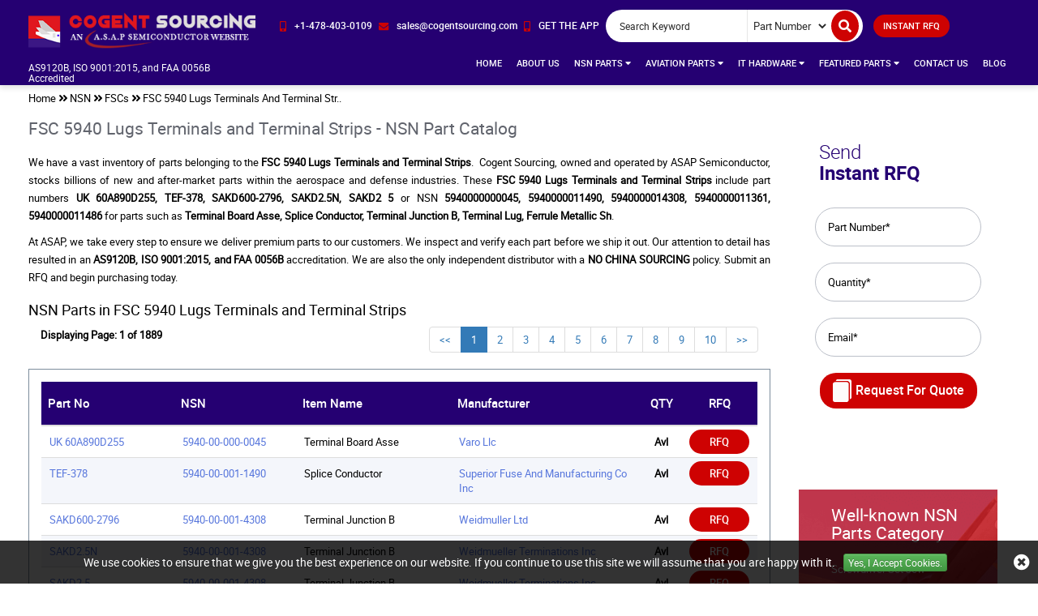

--- FILE ---
content_type: text/html; charset=utf-8
request_url: https://www.cogentsourcing.com/nsn/fscs/5940-lugs-terminals-and-terminal-strips/
body_size: 23039
content:
<!DOCTYPE html>
<html lang="en-US">
<head>
	
             <script>
             (function(w,d,s,l,i){w[l]=w[l]||[];w[l].push({'gtm.start':
             new Date().getTime(),event:'gtm.js'});var f=d.getElementsByTagName(s)[0],
             j=d.createElement(s),dl=l!='dataLayer'?'&l='+l:'';j.async=true;j.src=
             'https://www.googletagmanager.com/gtm.js?id='+i+dl;f.parentNode.insertBefore(j,f);
              })(window,document,'script','dataLayer','GTM-5CK2LMHC');</script>
            
	<meta charset="utf-8">
	<meta name="theme-color" content="#1f1f66" />
	<meta http-equiv="X-UA-Compatible" content="IE=edge">
	<meta name="viewport" content="width=device-width, initial-scale=1.0">
	<title>FSC 5940 Lugs Terminals and Terminal Strips - NSN Parts</title>
	<meta name="description" content="Browse FSC 5940 Lugs Terminals and Terminal Strips part list. We supply all the NSN parts under FSC 5940 Lugs Terminals and Terminal Strips to USA and its" />
	<meta name="keywords" content="FSC 5940 Lugs Terminals and Terminal Strips, 5940 Lugs Terminals and Terminal Strips Parts" />
	 <meta name='robots' content='follow, index'/><link href='http://localhost:51062/nsn/fscs/5940-lugs-terminals-and-terminal-strips/page-2/' rel='next' />
	<link href="https://www.cogentsourcing.com/nsn/fscs/5940-lugs-terminals-and-terminal-strips/" rel='canonical' />
	
		<link rel="apple-touch-icon" sizes="57x57" href="/images/favicon/apple-icon-57x57.png">
		<link rel="apple-touch-icon" sizes="60x60" href="/images/favicon/apple-icon-60x60.png">
		<link rel="apple-touch-icon" sizes="72x72" href="/images/favicon/apple-icon-72x72.png">
		<link rel="apple-touch-icon" sizes="76x76" href="/images/favicon/apple-icon-76x76.png">
		<link rel="apple-touch-icon" sizes="114x114" href="/images/favicon/apple-icon-114x114.png">
		<link rel="apple-touch-icon" sizes="120x120" href="/images/favicon/apple-icon-120x120.png">
		<link rel="apple-touch-icon" sizes="144x144" href="/images/favicon/apple-icon-144x144.png">
		<link rel="apple-touch-icon" sizes="152x152" href="/images/favicon/apple-icon-152x152.png">
		<link rel="apple-touch-icon" sizes="180x180" href="/images/favicon/apple-icon-180x180.png">
		<link rel="icon" type="image/png" sizes="192x192" href="/images/favicon/android-icon-192x192.png">
		<link rel="icon" type="image/png" sizes="32x32" href="/images/favicon/favicon-32x32.png">
		<link rel="icon" type="image/png" sizes="96x96" href="/images/favicon/favicon-96x96.png">
		<link rel="icon" type="image/png" sizes="16x16" href="/images/favicon/favicon-16x16.png">
		<meta name="msapplication-TileColor" content="#ffffff">
		<meta name="msapplication-TileImage" content="/images/favicon/ms-icon-144x144.png">
		<meta name="theme-color" content="#ffffff">
		<link rel="stylesheet" href="/css/bootstrap.min.css">
		<link rel="stylesheet" type="text/css" href="/slick/slick.css">
		<link rel="stylesheet" type="text/css" href="/slick/slick-theme.css">
		<link rel="stylesheet" href="/roboto/stylesheet.css?v=LjIAWxepVcWHS50sfyTm16gNzrDmC3gQYc8k0P1sBLo">
		<link rel="stylesheet" href="/fonts/fontawesome-5.3.1-web/css/all.css?v=LkZxCNYvtfxEeuj2YsPj88U8qPUBpwZQkjgiOjPapd4">
		<link rel="stylesheet" href="/css/bootstrap-theme.min.css">
		<link rel="stylesheet" href="/css/main.css?v=mq2D63rW02BR5pkKcPXq1cK1w7PyUzKzR7MEQHr_Ibo">
		<link rel="stylesheet" href="/css/navbar.css">
		<link rel="stylesheet" href="/css/inner-page.css?v=dBacJfTBIwLxH0WVMaA1JI08fvUOFBlqF_Ve-I9uCJg">
		<link rel="stylesheet" href="/css/spritesheet.css?v=ZilqxcGq0Ju2EDrMhmceTdJzLK4WGEfu15wF1HUaGXg">
		<script src="/js/jquery.min.js"></script>
		<!-- Global site tag (gtag.js) - Google Analytics -->
<script async src="https://www.googletagmanager.com/gtag/js?id=G-4M6DCSQS6E"></script>
<script>
  window.dataLayer = window.dataLayer || [];
  function gtag(){dataLayer.push(arguments);}
  gtag('js', new Date());

  gtag('config', 'G-4M6DCSQS6E');
</script>
<!-- Microsoft Clarity -->
<script type="text/javascript">
    (function(c,l,a,r,i,t,y){
        c[a]=c[a]||function(){(c[a].q=c[a].q||[]).push(arguments)};
        t=l.createElement(r);t.async=1;t.src="https://www.clarity.ms/tag/"+i;
        y=l.getElementsByTagName(r)[0];y.parentNode.insertBefore(t,y);
    })(window, document, "clarity", "script", "fre31pgpog");
</script>
	
	<link rel="alternate" href="https://www.cogentsourcing.com/nsn/fscs/5940-lugs-terminals-and-terminal-strips/" hreflang="en-us" />
		
            <meta property="og:title" content="FSC 5940 Lugs Terminals and Terminal Strips - NSN Parts Inventory - Cogent Sourcing" />
            <meta property="og:description" content="Browse FSC 5940 Lugs Terminals and Terminal Strips part list. We supply all the NSN parts under FSC 5940 Lugs Terminals and Terminal Strips to USA and its allies. Request a quote for your desired NSN part now!" />
            <meta property="og:image" content="https://www.cogentsourcing.com/assets/images/logo.webp" />
            <meta property="og:url" content="https://www.cogentsourcing.com/nsn/fscs/5940-lugs-terminals-and-terminal-strips/" />
            <meta property="og:type" content="website" />
            
</head>
<body>
	
             <script>
             (function(w,d,s,l,i){w[l]=w[l]||[];w[l].push({'gtm.start':
             new Date().getTime(),event:'gtm.js'});var f=d.getElementsByTagName(s)[0],
             j=d.createElement(s),dl=l!='dataLayer'?'&l='+l:'';j.async=true;j.src=
             'https://www.googletagmanager.com/gtm.js?id='+i+dl;f.parentNode.insertBefore(j,f);
              })(window,document,'script','dataLayer','GTM-5CK2LMHC');</script>
            
	<div id="body-wrap">
		<!--header-->
		
			<header>
				<nav class="header navbar-fixed-top">
	<a href="#." aria-label="menu_bar-button" class="menu_bar"><i class="fas fa-bars"></i></a>
	<a href="#." aria-label="search_bar-button" class="search_bar hidden-lg" data-backdrop="static" data-keyboard="false" data-toggle="modal" data-target="#mySearchModal"><i class="fas fa-search"></i></a>
	<!-- Modal -->
	<div class="modal fade" id="mySearchModal" role="dialog">
		<div class="modal-dialog">
			<div class="modal-content mob-search-form"></div>
		</div>
	</div>
	<!-- Modal Ends -->
	<div class="container-fluid header-content-wrap">
		<div class="row row-0">
			<div class="col-lg-3">
				<div class="row">
					<div class="col-md-12">
						<a href="/" class="logo" aria-label="logo-button"><img width="283" height="45" src="/images/logo.png" class="img-responsive" alt="Cogent Sourcing"></a>

					</div>
				</div>
				<br />
				<div class="row CertificationText">
					<div class="col-md-12">
						<h6 style="color:white;">AS9120B, ISO 9001:2015, and FAA 0056B Accredited</h6>

					</div>
				</div>
			</div>

			<div class="col-lg-9">
				<div class="row row-0 top_links">
					<div class="col-lg-12 col-md-12 col-xs-12 padLR0 nav-search-wrap">
						<ul class="cta">
							<li>
								<a href="tel:&#x2B;14784030109" aria-label="phone-icon" class="">
									<i class="fas fa-mobile-alt"></i><span>&#x2B;1-478-403-0109</span>
								</a>
							</li>
							<li>
								<a href="mailto:sales@cogentsourcing.com" aria-label="email-icon" onclick="ga('send', 'event', 'Email', 'Click', 'sales@cogentsourcing.com');">
									<i class="fas fa-envelope"></i><span>sales@cogentsourcing.com</span>
								</a>
							</li>
							<li class="popover__wrapper">
								<a href="#" aria-label="app-button" class="popover__title">
									<i class="fas fa-mobile-alt"></i><span>GET THE APP</span>
								</a>
								<div class="push popover__content">
									<ul class="store-list">
										<li><a href="#."><i class="sprite sprite-play-store"></i></a></li>
										<li><a href="#."><i class="sprite sprite-apple-store center-block" style="border: 1px solid #767676; border-radius: 5px;background-color: #000;"></i></a></li>
									</ul>
								</div>
							</li>
						</ul>
						<div class="search_form">
							<form class=" form-inline">
								<div class="form-group">
									<input type="text" placeholder="Search Keyword" name="Keyword" id="Keyword" required="required" autocomplete="off" class="input_effect">
								</div>
								<div id="myDropdown" class="dropdown-content">
								</div>
								<div class="select_holder form-group">
									<select id="searchtype">
										<option value="PartNo">Part Number</option>
										<option value="Mfg">Manufacturer</option>
										<option value="PartType">Part Type</option>
										<option value="NSN">NSN</option>
										<option value="NIIN">NIIN</option>
										<option value="CageCode">CAGE Code</option>
									</select>
								</div>
								<div class="mob-voice hidden-lg"></div>
								<div class="form-group mob-sub">
									<button class="submit_btn pulse" aria-label="search-button" id="btnSearch" type="submit" onclick="return SearchSubmit(this)">
										<span class="hidden-lg">Submit</span><i class="fa fa-search" aria-hidden="true"></i>
									</button>
								</div>
							</form>
						</div>
								<a href="/straightrfq/" class="inrfq pulse ">INSTANT RFQ </a>
					</div>
				</div>
				<div class="row row-0 logo-nav-wrap">
					<div class="col-lg-12 padLR0">
						<nav class="nav_holder">
							<ul class="main_nav">
<li class=""><a href='http://localhost:51062/'>Home</a></li>
<li class=""><a href='/about-us/'>About Us </a></li>
<li>
<a href='/' onclick="return false">NSN Parts <i class="fa fa-caret-down"></i></a><i class="fa fa-caret-down"></i>
<ul>

<li><a href='/nsn/niin-parts/'>Parts By NIIN </a></li>
<li><a href='/nsn/fscs/'>Parts By FSC </a></li>
<li><a href='/nsn/nsn-parts/'>Parts By NSN </a></li>
<li><a href='/nsn/manufacturer/'>Manufacturers </a></li>
<li><a href='/nsn/cage-codes/'>CAGE Code </a></li>
<li><a href='/nsn/part-types/'>Part Types </a></li>
</ul>
</li>
<li>
<a href='/' onclick="return false">Aviation Parts <i class="fa fa-caret-down"></i></a><i class="fa fa-caret-down"></i>
<ul>

<li><a href='/aviation/bearings/'>Aircraft Bearing </a></li>
<li><a href='/aviation/fastener/'>Aircraft Fasteners </a></li>
<li><a href='/aviation/part-types/'>Aviation Part Types </a></li>
<li><a href='/aviation/manufacturer/'>Manufacturers </a></li>
<li>
<a href='/' onclick="return false">Aviation Standard Parts <i class="fa fa-angle-right"></i></a><i class="fa fa-caret-down"></i>
<ul class="secondLevel">
<li><a href="/aviation/bac-standard/">BAC Standard </a></li>
<li><a href="/aviation/ms-standard/">MS Standard </a></li>
<li><a href="/aviation/as-standard/">AS Standard </a></li>
<li><a href="/aviation/nas-standard/">NAS Standard </a></li>
</ul>
</li>
</ul>
</li>
<li>
<a href='/' onclick="return false">IT Hardware <i class="fa fa-caret-down"></i></a><i class="fa fa-caret-down"></i>
<ul>

<li><a href='/it-hardware/upc-parts/'>Parts By UPC </a></li>
<li><a href='/it-hardware/unspsc-parts/'>Parts By UNSPSC </a></li>
<li><a href='/it-hardware/manufacturer/'>Manufacturers </a></li>
<li><a href='/it-hardware/part-types/'>Networking Devices </a></li>
</ul>
</li>
<li>
<a href='/' onclick="return false">Featured Parts <i class="fa fa-caret-down"></i></a><i class="fa fa-caret-down"></i>
<ul>

<li><a href='/aircraft-model/'>Parts By Helicopter And Aircraft Model </a></li>
<li><a href='/aircraft-avionics-parts/'>Aircraft Avionics Parts </a></li>
<li><a href='/turbonormalizing-system-parts/'>Turbonormalizing System Parts </a></li>
<li><a href='/helicopter-interior-parts/'>Helicopter Interior Parts </a></li>
<li><a href='/horizontal-vertical-stabilizer-parts/'>Horizontal Vertical Stabilizer Parts </a></li>
<li><a href='/commercial-aircraft-helicopter-parts/'>Commercial Aircraft Helicopter Parts </a></li>
</ul>
</li>
<li class=""><a href='/contact-us/'>Contact Us </a></li>
<li class=""><a href='/blog/' target="_blank">Blog </a></li>
</ul>



						</nav>
					</div>
				</div>
			</div>
		</div>
	</div>
</nav>
<script src="/js/autocompletewords.js"></script>
<script>
	$("#myDropdown").on('click', 'li', function () {
		document.getElementById('Keyword').value = $(this).text();
		$("#myDropdown").removeClass('show');
		$("#myDropdown").remove();
	});
</script>
<script>
	function SearchSubmit(e) {
		var r = $("#Keyword").val().trim(),
			a = "";
		if ("" != r) {
			var t = $("#searchtype").val();

			if ("Mfg" == t) {
				if (r.length > 100) {
					alert("Search query must not contain more than 100 characters.");
					$("#Keyword").focus();
					return false;
				}
				else
					a = "/mfg-search?searchby=mfg&searchkey=" + r;
			}
			else if ("PartType" == t) {
				if (r.length > 150) {
					alert("Search query must not contain more than 150 characters.");
					$("#Keyword").focus();
					return false;
				}
				else
					a = "/parttype-search?searchby=parttype&searchkey=" + r;
			}

			else if ("PartNo" == t) {
				if (r.length > 100) {
					alert("Search query must not contain more than 100 characters.");
					$("#Keyword").focus();
					return false;
				}
				else { a = "/partno-search?searchby=partno&searchkey=" + r; }
			}
			else if ("NSN" == t) {
				if (!validNSN(r)) {
					alert("Please enter valid NSN.");
					$("#Keyword").focus();
					return false;
				}
				else
					a = "/nsnno-search?searchby=nsnno&searchkey=" + r;
			}
			else if ("NIIN" == t) {
				if (!validNIIN(r)) {
					alert("Please enter valid NIIN.");
					$("#Keyword").focus();
					return false;
				}
				else
					a = "/niinno-search?searchby=niinno&searchkey=" + r;
			}
			else if ("CageCode" == t)
				if (r.length > 50) {
					alert("Search query must not contain more than 50 characters.");
					$("#Keyword").focus();
					return false;
				}
				else
					a = "/cagecodeno-search?searchby=cagecodeno&searchkey=" + r;

			return window.location = a, !1
		}
		else {
			alert("Please enter search keyword.");
			$("#Keyword").focus();
		}
	}
	function validNIIN(e) {
		for (i = 0; i < e.length; i++) {
			var r = e.charAt(i);
			if (-1 == "0123456789-".indexOf(r))
				return !1; if (e.replace(/[^0-9]/g, "").length > 9) return !1
		} return !0
	}
	function validNSN(e) {
		for (i = 0; i < e.length; i++) {
			var r = e.charAt(i);
			if (-1 == "0123456789-".indexOf(r)) return !1;
			if (e.replace(/[^0-9]/g, "").length > 13) return !1
		}
		return !0
	}
	function runScript(e) {
		13 == e.keyCode && $("#btnSearch").trigger("click")
	}
	$("#Keyword").keydown(function (e) {
		13 == e.keyCode && SearchSubmit(e)
	});
</script>
			</header>
		
		<section class="clearfix breadcrumb-wrap">
			<div class="container-fluid">
						<div class="row-0 row breadcrumb-content">
							<div class="col-lg-12 col-md-12 col-sm-12 col-xs-12 padLR0M">
								<ul class="breadcrumb-list">
									<li><a href="/" aria-label="home-icon">Home</a></li>
									<li><i class="fa fa-angle-double-right" aria-hidden="true"></i></li>
																					<li><a href="/" onclick="return false">NSN</a></li>
												<li><i class="fa fa-angle-double-right" aria-hidden="true"></i></li>
												<li><a href="/nsn/fscs/">FSCs</a></li>
												<li><i class="fa fa-angle-double-right" aria-hidden="true"></i></li>
												<li class="active">FSC 5940 Lugs Terminals And Terminal Str.. </li>
								</ul>
							</div>
						</div>
<script type="application/ld+json">{"@context": "http://schema.org","@type": "BreadcrumbList","itemListElement": [{"@type": "ListItem","position": 1,"item": {"@id": "http://localhost:51062/","name": "Home"}},{"@type": "ListItem","position": 2,"item": {"@id": "/nsn/fscs/","name": "FSCs"}},{"@type": "ListItem","position": 3,"item": {"@id": "/nsn/fscs/5940-lugs-terminals-and-terminal-strips/","name": "5940 Lugs Terminals And Terminal Strips"}}]}</script>			</div>
		</section>
		<section class="clearfix inner-page-wrap">
			<div class="container-fluid">
				<div class="row row-0 inner-page-content">
					<div class="col-lg-9 col-md-12 col-sm-12 col-xs-12 inner-page-right">
						<div class="row-0 row">
<div class="col-md-12 col-xs-12 manuf-table-wrap-title padLR0">
<h1>FSC 5940 Lugs Terminals and Terminal Strips - NSN Part Catalog</h1>
</div>
</div>
<p style="text-align: justify;">
	<span style="text-align: justify;">We have a vast inventory of parts belonging to the</span><strong style="text-align: justify;">&nbsp;FSC 5940 Lugs Terminals and Terminal Strips</strong><span style="text-align: justify;">.&nbsp; Cogent Sourcing, owned and operated by ASAP Semiconductor, stocks billions of new and after-market parts within the aerospace and defense industries. These&nbsp;</span><strong style="text-align: justify;">FSC</strong><span style="text-align: justify;">&nbsp;</span><strong style="text-align: justify;">5940 Lugs Terminals and Terminal Strips</strong><span style="text-align: justify;">&nbsp;include part numbers&nbsp;</span><strong style="text-align: justify;">UK 60A890D255, TEF-378, SAKD600-2796, SAKD2.5N, SAKD2 5</strong><span style="text-align: justify;">&nbsp;or NSN&nbsp;</span><strong style="text-align: justify;">5940000000045, 5940000011490, 5940000014308, 5940000011361, 5940000011486</strong><span style="text-align: justify;">&nbsp;for parts such as&nbsp;</span><strong style="text-align: justify;">Terminal Board Asse, Splice Conductor, Terminal Junction B, Terminal Lug, Ferrule Metallic Sh</strong><span style="text-align: justify;">. </span></p>
<p style="text-align: justify;">
	<span style="text-align: justify;">At ASAP, we take every step to ensure we deliver premium parts to our customers. We inspect and verify each part before we ship it out. Our attention to detail has resulted in an&nbsp;</span><strong style="text-align: justify;">AS9120B, ISO 9001:2015, and FAA 0056B</strong><span style="text-align: justify;">&nbsp;accreditation. We are also the only independent distributor with a&nbsp;</span><strong style="text-align: justify;">NO CHINA SOURCING</strong><span style="text-align: justify;">&nbsp;policy. Submit an RFQ and begin purchasing today.</span></p>
<h2 style="font-size: 18px;">
	NSN Parts in FSC 5940 Lugs Terminals and Terminal Strips</h2>



<div class="row">
<div class="col-md-12 col-xs-12">
<div class="col-lg-4 default">
 <strong>Displaying Page: 1 of 1889</strong>
</div>
 <div class="col-lg-8 page-inner">
<ul class="pagination ">
                  
<li class="left-etc"><a class="page-link" href="/" onclick="return false"><<</a></li>
 <li class="active"><a class="act" href="/" onclick="return false">1</a></li>
                                <li><a class="test" href="/nsn/fscs/5940-lugs-terminals-and-terminal-strips/page-2/">2</a></li>
                                <li><a class="test" href="/nsn/fscs/5940-lugs-terminals-and-terminal-strips/page-3/">3</a></li>
                                <li><a class="test" href="/nsn/fscs/5940-lugs-terminals-and-terminal-strips/page-4/">4</a></li>
                                <li><a class="test" href="/nsn/fscs/5940-lugs-terminals-and-terminal-strips/page-5/">5</a></li>
                                <li><a class="test" href="/nsn/fscs/5940-lugs-terminals-and-terminal-strips/page-6/">6</a></li>
                                <li><a class="test" href="/nsn/fscs/5940-lugs-terminals-and-terminal-strips/page-7/">7</a></li>
                                <li><a class="test" href="/nsn/fscs/5940-lugs-terminals-and-terminal-strips/page-8/">8</a></li>
                                <li><a class="test" href="/nsn/fscs/5940-lugs-terminals-and-terminal-strips/page-9/">9</a></li>
                                <li><a class="test" href="/nsn/fscs/5940-lugs-terminals-and-terminal-strips/page-10/">10</a></li>
                        <li class="left-etc"><a class="test" href="/nsn/fscs/5940-lugs-terminals-and-terminal-strips/page-2/">>></a></li>
</ul>
</div>
</div>
</div>



<div class="part-list-table-wrap col-lg-12 col-md-12 col-sm-12 col-xs-12">
<div class="row row-0">
<div class="col-md-12 col-xs-12 part-table table-responsive padLR0">
<table class="table table-striped resp-table resp-table-fsc">
<thead class="darkblue-bkg">
<tr>
<th>Part No</th>
<th class="">NSN</th>
<th class="">Item Name</th>
<th class="">Manufacturer</th>
<th class="text-center ">QTY</th>
<th class="text-centers mobi-width-fix">RFQ</th>
</tr>
</thead>
<tbody>
<tr>
<td width="20%">
<a class="part-no-link" href='/nsn/rfq/varo-llc/5940000000045/uk-60a890d255/' target="_blank">
<span class="table-desc-text">UK 60A890D255</span>
</a>
</td>
<td width="20%" class=""><a class="part-no-link" href='/nsn/nsn-parts/5940000000045/'>5940-00-000-0045</a></td>
<td width="25%" class=" capitalize"><span class="table-desc-text">terminal board asse</span></td>
<td width="30%" class=" capitalize">
<a class="capitalize " href='/nsn/manufacturer/varo-llc/'>varo llc</a>
</td>
<td width="10%" class=" text-center"><strong>Avl</strong></td>
<td width="10%" class="table-rfq-btn"><a target="_blank" rel="nofollow" href="/nsn/rfq/varo-llc/5940000000045/uk-60a890d255/">RFQ</a></td>
</tr>
<tr>
<td width="20%">
<a class="part-no-link" href='/nsn/rfq/superior-fuse-and-manufacturing-co-inc/5940000011490/tef-378/' target="_blank">
<span class="table-desc-text">TEF-378</span>
</a>
</td>
<td width="20%" class=""><a class="part-no-link" href='/nsn/nsn-parts/5940000011490/'>5940-00-001-1490</a></td>
<td width="25%" class=" capitalize"><span class="table-desc-text">splice conductor</span></td>
<td width="30%" class=" capitalize">
<a class="capitalize " href='/nsn/manufacturer/superior-fuse-and-manufacturing-co-inc/'>superior fuse and manufacturing co inc</a>
</td>
<td width="10%" class=" text-center"><strong>Avl</strong></td>
<td width="10%" class="table-rfq-btn"><a target="_blank" rel="nofollow" href="/nsn/rfq/superior-fuse-and-manufacturing-co-inc/5940000011490/tef-378/">RFQ</a></td>
</tr>
<tr>
<td width="20%">
<a class="part-no-link" href='/nsn/rfq/weidmuller-ltd/5940000014308/sakd600-2796/' target="_blank">
<span class="table-desc-text">SAKD600-2796</span>
</a>
</td>
<td width="20%" class=""><a class="part-no-link" href='/nsn/nsn-parts/5940000014308/'>5940-00-001-4308</a></td>
<td width="25%" class=" capitalize"><span class="table-desc-text">terminal junction b</span></td>
<td width="30%" class=" capitalize">
<a class="capitalize " href='/nsn/manufacturer/weidmuller-ltd/'>weidmuller ltd</a>
</td>
<td width="10%" class=" text-center"><strong>Avl</strong></td>
<td width="10%" class="table-rfq-btn"><a target="_blank" rel="nofollow" href="/nsn/rfq/weidmuller-ltd/5940000014308/sakd600-2796/">RFQ</a></td>
</tr>
<tr>
<td width="20%">
<a class="part-no-link" href='/nsn/rfq/weidmueller-terminations-inc/5940000014308/sakd2-5n/' target="_blank">
<span class="table-desc-text">SAKD2.5N</span>
</a>
</td>
<td width="20%" class=""><a class="part-no-link" href='/nsn/nsn-parts/5940000014308/'>5940-00-001-4308</a></td>
<td width="25%" class=" capitalize"><span class="table-desc-text">terminal junction b</span></td>
<td width="30%" class=" capitalize">
<a class="capitalize " href='/nsn/manufacturer/weidmueller-terminations-inc/'>weidmueller terminations inc</a>
</td>
<td width="10%" class=" text-center"><strong>Avl</strong></td>
<td width="10%" class="table-rfq-btn"><a target="_blank" rel="nofollow" href="/nsn/rfq/weidmueller-terminations-inc/5940000014308/sakd2-5n/">RFQ</a></td>
</tr>
<tr>
<td width="20%">
<a class="part-no-link" href='/nsn/rfq/weidmueller-terminations-inc/5940000014308/sakd2-5/' target="_blank">
<span class="table-desc-text">SAKD2 5</span>
</a>
</td>
<td width="20%" class=""><a class="part-no-link" href='/nsn/nsn-parts/5940000014308/'>5940-00-001-4308</a></td>
<td width="25%" class=" capitalize"><span class="table-desc-text">terminal junction b</span></td>
<td width="30%" class=" capitalize">
<a class="capitalize " href='/nsn/manufacturer/weidmueller-terminations-inc/'>weidmueller terminations inc</a>
</td>
<td width="10%" class=" text-center"><strong>Avl</strong></td>
<td width="10%" class="table-rfq-btn"><a target="_blank" rel="nofollow" href="/nsn/rfq/weidmueller-terminations-inc/5940000014308/sakd2-5/">RFQ</a></td>
</tr>
<tr>
<td width="20%">
<a class="part-no-link" href='/nsn/rfq/exelis-inc/5940000011361/pl636422/' target="_blank">
<span class="table-desc-text">PL636422</span>
</a>
</td>
<td width="20%" class=""><a class="part-no-link" href='/nsn/nsn-parts/5940000011361/'>5940-00-001-1361</a></td>
<td width="25%" class=" capitalize"><span class="table-desc-text">terminal board asse</span></td>
<td width="30%" class=" capitalize">
<a class="capitalize " href='/nsn/manufacturer/exelis-inc/'>exelis inc</a>
</td>
<td width="10%" class=" text-center"><strong>Avl</strong></td>
<td width="10%" class="table-rfq-btn"><a target="_blank" rel="nofollow" href="/nsn/rfq/exelis-inc/5940000011361/pl636422/">RFQ</a></td>
</tr>
<tr>
<td width="20%">
<a class="part-no-link" href='/nsn/rfq/phoenix-contact-services-inc/5940000014308/k2-5-e/' target="_blank">
<span class="table-desc-text">K2 5 E</span>
</a>
</td>
<td width="20%" class=""><a class="part-no-link" href='/nsn/nsn-parts/5940000014308/'>5940-00-001-4308</a></td>
<td width="25%" class=" capitalize"><span class="table-desc-text">terminal junction b</span></td>
<td width="30%" class=" capitalize">
<a class="capitalize " href='/nsn/manufacturer/phoenix-contact-services-inc/'>phoenix contact services inc</a>
</td>
<td width="10%" class=" text-center"><strong>Avl</strong></td>
<td width="10%" class="table-rfq-btn"><a target="_blank" rel="nofollow" href="/nsn/rfq/phoenix-contact-services-inc/5940000014308/k2-5-e/">RFQ</a></td>
</tr>
<tr>
<td width="20%">
<a class="part-no-link" href='/nsn/rfq/tyco-electronics-corporation/5940000011486/d133-16/' target="_blank">
<span class="table-desc-text">D133 16</span>
</a>
</td>
<td width="20%" class=""><a class="part-no-link" href='/nsn/nsn-parts/5940000011486/'>5940-00-001-1486</a></td>
<td width="25%" class=" capitalize"><span class="table-desc-text">splice conductor</span></td>
<td width="30%" class=" capitalize">
<a class="capitalize " href='/nsn/manufacturer/tyco-electronics-corporation/'>tyco electronics corporation</a>
</td>
<td width="10%" class=" text-center"><strong>Avl</strong></td>
<td width="10%" class="table-rfq-btn"><a target="_blank" rel="nofollow" href="/nsn/rfq/tyco-electronics-corporation/5940000011486/d133-16/">RFQ</a></td>
</tr>
<tr>
<td width="20%">
<a class="part-no-link" href='/nsn/rfq/kearfott-corporation/5940000017978/c540000050/' target="_blank">
<span class="table-desc-text">C540000050</span>
</a>
</td>
<td width="20%" class=""><a class="part-no-link" href='/nsn/nsn-parts/5940000017978/'>5940-00-001-7978</a></td>
<td width="25%" class=" capitalize"><span class="table-desc-text">terminal lug</span></td>
<td width="30%" class=" capitalize">
<a class="capitalize " href='/nsn/manufacturer/kearfott-corporation/'>kearfott corporation</a>
</td>
<td width="10%" class=" text-center"><strong>Avl</strong></td>
<td width="10%" class="table-rfq-btn"><a target="_blank" rel="nofollow" href="/nsn/rfq/kearfott-corporation/5940000017978/c540000050/">RFQ</a></td>
</tr>
<tr>
<td width="20%">
<a class="part-no-link" href='/nsn/rfq/the-boeing-company/5940000011496/bacs13s175cnp/' target="_blank">
<span class="table-desc-text">BACS13S175CNP</span>
</a>
</td>
<td width="20%" class=""><a class="part-no-link" href='/nsn/nsn-parts/5940000011496/'>5940-00-001-1496</a></td>
<td width="25%" class=" capitalize"><span class="table-desc-text">ferrule metallic sh</span></td>
<td width="30%" class=" capitalize">
<a class="capitalize " href='/nsn/manufacturer/the-boeing-company/'>the boeing company</a>
</td>
<td width="10%" class=" text-center"><strong>Avl</strong></td>
<td width="10%" class="table-rfq-btn"><a target="_blank" rel="nofollow" href="/nsn/rfq/the-boeing-company/5940000011496/bacs13s175cnp/">RFQ</a></td>
</tr>
<tr>
<td width="20%">
<a class="part-no-link" href='/nsn/rfq/the-boeing-company/5940000011496/bacs13s175bnp-bacs13s275cnp/' target="_blank">
<span class="table-desc-text">BACS13S175BNP BACS13S275CNP</span>
</a>
</td>
<td width="20%" class=""><a class="part-no-link" href='/nsn/nsn-parts/5940000011496/'>5940-00-001-1496</a></td>
<td width="25%" class=" capitalize"><span class="table-desc-text">ferrule metallic sh</span></td>
<td width="30%" class=" capitalize">
<a class="capitalize " href='/nsn/manufacturer/the-boeing-company/'>the boeing company</a>
</td>
<td width="10%" class=" text-center"><strong>Avl</strong></td>
<td width="10%" class="table-rfq-btn"><a target="_blank" rel="nofollow" href="/nsn/rfq/the-boeing-company/5940000011496/bacs13s175bnp-bacs13s275cnp/">RFQ</a></td>
</tr>
<tr>
<td width="20%">
<a class="part-no-link" href='/nsn/rfq/the-boeing-company/5940000011496/bacs13s175bnp-and-bacs13s275cnp/' target="_blank">
<span class="table-desc-text">BACS13S175BNP AND BACS13S275CNP</span>
</a>
</td>
<td width="20%" class=""><a class="part-no-link" href='/nsn/nsn-parts/5940000011496/'>5940-00-001-1496</a></td>
<td width="25%" class=" capitalize"><span class="table-desc-text">ferrule metallic sh</span></td>
<td width="30%" class=" capitalize">
<a class="capitalize " href='/nsn/manufacturer/the-boeing-company/'>the boeing company</a>
</td>
<td width="10%" class=" text-center"><strong>Avl</strong></td>
<td width="10%" class="table-rfq-btn"><a target="_blank" rel="nofollow" href="/nsn/rfq/the-boeing-company/5940000011496/bacs13s175bnp-and-bacs13s275cnp/">RFQ</a></td>
</tr>
<tr>
<td width="20%">
<a class="part-no-link" href='/nsn/rfq/the-boeing-company/5940000011496/bacs13s175bnp/' target="_blank">
<span class="table-desc-text">BACS13S175BNP</span>
</a>
</td>
<td width="20%" class=""><a class="part-no-link" href='/nsn/nsn-parts/5940000011496/'>5940-00-001-1496</a></td>
<td width="25%" class=" capitalize"><span class="table-desc-text">ferrule metallic sh</span></td>
<td width="30%" class=" capitalize">
<a class="capitalize " href='/nsn/manufacturer/the-boeing-company/'>the boeing company</a>
</td>
<td width="10%" class=" text-center"><strong>Avl</strong></td>
<td width="10%" class="table-rfq-btn"><a target="_blank" rel="nofollow" href="/nsn/rfq/the-boeing-company/5940000011496/bacs13s175bnp/">RFQ</a></td>
</tr>
<tr>
<td width="20%">
<a class="part-no-link" href='/nsn/rfq/boeing-company-the/5940000011496/bacs13s/' target="_blank">
<span class="table-desc-text">BACS13S</span>
</a>
</td>
<td width="20%" class=""><a class="part-no-link" href='/nsn/nsn-parts/5940000011496/'>5940-00-001-1496</a></td>
<td width="25%" class=" capitalize"><span class="table-desc-text">ferrule metallic sh</span></td>
<td width="30%" class=" capitalize">
<a class="capitalize " href='/nsn/manufacturer/boeing-company-the/'>boeing company the</a>
</td>
<td width="10%" class=" text-center"><strong>Avl</strong></td>
<td width="10%" class="table-rfq-btn"><a target="_blank" rel="nofollow" href="/nsn/rfq/boeing-company-the/5940000011496/bacs13s/">RFQ</a></td>
</tr>
<tr>
<td width="20%">
<a class="part-no-link" href='/nsn/rfq/marathon-special-products/5940000017984/985-gp-04/' target="_blank">
<span class="table-desc-text">985-GP-04</span>
</a>
</td>
<td width="20%" class=""><a class="part-no-link" href='/nsn/nsn-parts/5940000017984/'>5940-00-001-7984</a></td>
<td width="25%" class=" capitalize"><span class="table-desc-text">terminal board</span></td>
<td width="30%" class=" capitalize">
<a class="capitalize " href='/nsn/manufacturer/marathon-special-products/'>marathon special products</a>
</td>
<td width="10%" class=" text-center"><strong>Avl</strong></td>
<td width="10%" class="table-rfq-btn"><a target="_blank" rel="nofollow" href="/nsn/rfq/marathon-special-products/5940000017984/985-gp-04/">RFQ</a></td>
</tr>
<tr>
<td width="20%">
<a class="part-no-link" href='/nsn/rfq/raytheon-company/5940000011486/967909-3/' target="_blank">
<span class="table-desc-text">967909-3</span>
</a>
</td>
<td width="20%" class=""><a class="part-no-link" href='/nsn/nsn-parts/5940000011486/'>5940-00-001-1486</a></td>
<td width="25%" class=" capitalize"><span class="table-desc-text">splice conductor</span></td>
<td width="30%" class=" capitalize">
<a class="capitalize " href='/nsn/manufacturer/raytheon-company/'>raytheon company</a>
</td>
<td width="10%" class=" text-center"><strong>Avl</strong></td>
<td width="10%" class="table-rfq-btn"><a target="_blank" rel="nofollow" href="/nsn/rfq/raytheon-company/5940000011486/967909-3/">RFQ</a></td>
</tr>
<tr>
<td width="20%">
<a class="part-no-link" href='/nsn/rfq/raytheon-company/5940000011486/967909/' target="_blank">
<span class="table-desc-text">967909</span>
</a>
</td>
<td width="20%" class=""><a class="part-no-link" href='/nsn/nsn-parts/5940000011486/'>5940-00-001-1486</a></td>
<td width="25%" class=" capitalize"><span class="table-desc-text">splice conductor</span></td>
<td width="30%" class=" capitalize">
<a class="capitalize " href='/nsn/manufacturer/raytheon-company/'>raytheon company</a>
</td>
<td width="10%" class=" text-center"><strong>Avl</strong></td>
<td width="10%" class="table-rfq-btn"><a target="_blank" rel="nofollow" href="/nsn/rfq/raytheon-company/5940000011486/967909/">RFQ</a></td>
</tr>
<tr>
<td width="20%">
<a class="part-no-link" href='/nsn/rfq/dialight-corporation/5940000017984/9-85-4/' target="_blank">
<span class="table-desc-text">9-85-4</span>
</a>
</td>
<td width="20%" class=""><a class="part-no-link" href='/nsn/nsn-parts/5940000017984/'>5940-00-001-7984</a></td>
<td width="25%" class=" capitalize"><span class="table-desc-text">terminal board</span></td>
<td width="30%" class=" capitalize">
<a class="capitalize " href='/nsn/manufacturer/dialight-corporation/'>dialight corporation</a>
</td>
<td width="10%" class=" text-center"><strong>Avl</strong></td>
<td width="10%" class="table-rfq-btn"><a target="_blank" rel="nofollow" href="/nsn/rfq/dialight-corporation/5940000017984/9-85-4/">RFQ</a></td>
</tr>
<tr>
<td width="20%">
<a class="part-no-link" href='/nsn/rfq/bae-systems-information-and-electronic-systems-integration-inc/5940000017981/850844/' target="_blank">
<span class="table-desc-text">850844</span>
</a>
</td>
<td width="20%" class=""><a class="part-no-link" href='/nsn/nsn-parts/5940000017981/'>5940-00-001-7981</a></td>
<td width="25%" class=" capitalize"><span class="table-desc-text">terminal board</span></td>
<td width="30%" class=" capitalize">
<a class="capitalize " href='/nsn/manufacturer/bae-systems-information-and-electronic-systems-integration-inc/'>bae systems information and electronic systems integration inc</a>
</td>
<td width="10%" class=" text-center"><strong>Avl</strong></td>
<td width="10%" class="table-rfq-btn"><a target="_blank" rel="nofollow" href="/nsn/rfq/bae-systems-information-and-electronic-systems-integration-inc/5940000017981/850844/">RFQ</a></td>
</tr>
<tr>
<td width="20%">
<a class="part-no-link" href='/nsn/rfq/general-motors-llc/5940000017948/6270159/' target="_blank">
<span class="table-desc-text">6270159</span>
</a>
</td>
<td width="20%" class=""><a class="part-no-link" href='/nsn/nsn-parts/5940000017948/'>5940-00-001-7948</a></td>
<td width="25%" class=" capitalize"><span class="table-desc-text">terminal lug</span></td>
<td width="30%" class=" capitalize">
<a class="capitalize " href='/nsn/manufacturer/general-motors-llc/'>general motors llc</a>
</td>
<td width="10%" class=" text-center"><strong>Avl</strong></td>
<td width="10%" class="table-rfq-btn"><a target="_blank" rel="nofollow" href="/nsn/rfq/general-motors-llc/5940000017948/6270159/">RFQ</a></td>
</tr>
<tr>
<td width="20%">
<a class="part-no-link" href='/nsn/rfq/tyco-electronics-corporation/5940000017977/60477-1/' target="_blank">
<span class="table-desc-text">60477-1</span>
</a>
</td>
<td width="20%" class=""><a class="part-no-link" href='/nsn/nsn-parts/5940000017977/'>5940-00-001-7977</a></td>
<td width="25%" class=" capitalize"><span class="table-desc-text">terminal lug</span></td>
<td width="30%" class=" capitalize">
<a class="capitalize " href='/nsn/manufacturer/tyco-electronics-corporation/'>tyco electronics corporation</a>
</td>
<td width="10%" class=" text-center"><strong>Avl</strong></td>
<td width="10%" class="table-rfq-btn"><a target="_blank" rel="nofollow" href="/nsn/rfq/tyco-electronics-corporation/5940000017977/60477-1/">RFQ</a></td>
</tr>
<tr>
<td width="20%">
<a class="part-no-link" href='/nsn/rfq/boeing-company-the/5940000011496/5m608-18/' target="_blank">
<span class="table-desc-text">5M608-18</span>
</a>
</td>
<td width="20%" class=""><a class="part-no-link" href='/nsn/nsn-parts/5940000011496/'>5940-00-001-1496</a></td>
<td width="25%" class=" capitalize"><span class="table-desc-text">ferrule metallic sh</span></td>
<td width="30%" class=" capitalize">
<a class="capitalize " href='/nsn/manufacturer/boeing-company-the/'>boeing company the</a>
</td>
<td width="10%" class=" text-center"><strong>Avl</strong></td>
<td width="10%" class="table-rfq-btn"><a target="_blank" rel="nofollow" href="/nsn/rfq/boeing-company-the/5940000011496/5m608-18/">RFQ</a></td>
</tr>
<tr>
<td width="20%">
<a class="part-no-link" href='/nsn/rfq/boeing-company-the/5940000011487/5m608-16/' target="_blank">
<span class="table-desc-text">5M608-16</span>
</a>
</td>
<td width="20%" class=""><a class="part-no-link" href='/nsn/nsn-parts/5940000011487/'>5940-00-001-1487</a></td>
<td width="25%" class=" capitalize"><span class="table-desc-text">ferrule metallic sh</span></td>
<td width="30%" class=" capitalize">
<a class="capitalize " href='/nsn/manufacturer/boeing-company-the/'>boeing company the</a>
</td>
<td width="10%" class=" text-center"><strong>Avl</strong></td>
<td width="10%" class="table-rfq-btn"><a target="_blank" rel="nofollow" href="/nsn/rfq/boeing-company-the/5940000011487/5m608-16/">RFQ</a></td>
</tr>
<tr>
<td width="20%">
<a class="part-no-link" href='/nsn/rfq/boeing-company-the/5940000011487/5m608/' target="_blank">
<span class="table-desc-text">5M608</span>
</a>
</td>
<td width="20%" class=""><a class="part-no-link" href='/nsn/nsn-parts/5940000011487/'>5940-00-001-1487</a></td>
<td width="25%" class=" capitalize"><span class="table-desc-text">ferrule metallic sh</span></td>
<td width="30%" class=" capitalize">
<a class="capitalize " href='/nsn/manufacturer/boeing-company-the/'>boeing company the</a>
</td>
<td width="10%" class=" text-center"><strong>Avl</strong></td>
<td width="10%" class="table-rfq-btn"><a target="_blank" rel="nofollow" href="/nsn/rfq/boeing-company-the/5940000011487/5m608/">RFQ</a></td>
</tr>
<tr>
<td width="20%">
<a class="part-no-link" href='/nsn/rfq/boeing-company-the/5940000011496/5m608/' target="_blank">
<span class="table-desc-text">5M608</span>
</a>
</td>
<td width="20%" class=""><a class="part-no-link" href='/nsn/nsn-parts/5940000011496/'>5940-00-001-1496</a></td>
<td width="25%" class=" capitalize"><span class="table-desc-text">ferrule metallic sh</span></td>
<td width="30%" class=" capitalize">
<a class="capitalize " href='/nsn/manufacturer/boeing-company-the/'>boeing company the</a>
</td>
<td width="10%" class=" text-center"><strong>Avl</strong></td>
<td width="10%" class="table-rfq-btn"><a target="_blank" rel="nofollow" href="/nsn/rfq/boeing-company-the/5940000011496/5m608/">RFQ</a></td>
</tr>
<tr>
<td width="20%">
<a class="part-no-link" href='/nsn/rfq/dialight-corporation/5940000017981/599jj3000-2f/' target="_blank">
<span class="table-desc-text">599JJ3000-2F</span>
</a>
</td>
<td width="20%" class=""><a class="part-no-link" href='/nsn/nsn-parts/5940000017981/'>5940-00-001-7981</a></td>
<td width="25%" class=" capitalize"><span class="table-desc-text">terminal board</span></td>
<td width="30%" class=" capitalize">
<a class="capitalize " href='/nsn/manufacturer/dialight-corporation/'>dialight corporation</a>
</td>
<td width="10%" class=" text-center"><strong>Avl</strong></td>
<td width="10%" class="table-rfq-btn"><a target="_blank" rel="nofollow" href="/nsn/rfq/dialight-corporation/5940000017981/599jj3000-2f/">RFQ</a></td>
</tr>
<tr>
<td width="20%">
<a class="part-no-link" href='/nsn/rfq/marathon-special-products/5940000017981/599jj3000-2f/' target="_blank">
<span class="table-desc-text">599JJ3000-2F</span>
</a>
</td>
<td width="20%" class=""><a class="part-no-link" href='/nsn/nsn-parts/5940000017981/'>5940-00-001-7981</a></td>
<td width="25%" class=" capitalize"><span class="table-desc-text">terminal board</span></td>
<td width="30%" class=" capitalize">
<a class="capitalize " href='/nsn/manufacturer/marathon-special-products/'>marathon special products</a>
</td>
<td width="10%" class=" text-center"><strong>Avl</strong></td>
<td width="10%" class="table-rfq-btn"><a target="_blank" rel="nofollow" href="/nsn/rfq/marathon-special-products/5940000017981/599jj3000-2f/">RFQ</a></td>
</tr>
<tr>
<td width="20%">
<a class="part-no-link" href='/nsn/rfq/marathon-special-products/5940000017981/599-jj-3000-02-fp/' target="_blank">
<span class="table-desc-text">599 JJ 3000 02 FP</span>
</a>
</td>
<td width="20%" class=""><a class="part-no-link" href='/nsn/nsn-parts/5940000017981/'>5940-00-001-7981</a></td>
<td width="25%" class=" capitalize"><span class="table-desc-text">terminal board</span></td>
<td width="30%" class=" capitalize">
<a class="capitalize " href='/nsn/manufacturer/marathon-special-products/'>marathon special products</a>
</td>
<td width="10%" class=" text-center"><strong>Avl</strong></td>
<td width="10%" class="table-rfq-btn"><a target="_blank" rel="nofollow" href="/nsn/rfq/marathon-special-products/5940000017981/599-jj-3000-02-fp/">RFQ</a></td>
</tr>
<tr>
<td width="20%">
<a class="part-no-link" href='/nsn/rfq/rockwell-collins-inc/5940000018987/541-3649-002/' target="_blank">
<span class="table-desc-text">541-3649-002</span>
</a>
</td>
<td width="20%" class=""><a class="part-no-link" href='/nsn/nsn-parts/5940000018987/'>5940-00-001-8987</a></td>
<td width="25%" class=" capitalize"><span class="table-desc-text">terminal board</span></td>
<td width="30%" class=" capitalize">
<a class="capitalize " href='/nsn/manufacturer/rockwell-collins-inc/'>rockwell collins inc</a>
</td>
<td width="10%" class=" text-center"><strong>Avl</strong></td>
<td width="10%" class="table-rfq-btn"><a target="_blank" rel="nofollow" href="/nsn/rfq/rockwell-collins-inc/5940000018987/541-3649-002/">RFQ</a></td>
</tr>
<tr>
<td width="20%">
<a class="part-no-link" href='/nsn/rfq/exelis-inc/5940000014105/5380320/' target="_blank">
<span class="table-desc-text">5380320</span>
</a>
</td>
<td width="20%" class=""><a class="part-no-link" href='/nsn/nsn-parts/5940000014105/'>5940-00-001-4105</a></td>
<td width="25%" class=" capitalize"><span class="table-desc-text">terminal board</span></td>
<td width="30%" class=" capitalize">
<a class="capitalize " href='/nsn/manufacturer/exelis-inc/'>exelis inc</a>
</td>
<td width="10%" class=" text-center"><strong>Avl</strong></td>
<td width="10%" class="table-rfq-btn"><a target="_blank" rel="nofollow" href="/nsn/rfq/exelis-inc/5940000014105/5380320/">RFQ</a></td>
</tr>
<tr>
<td width="20%">
<a class="part-no-link" href='/nsn/rfq/rockwell-collins-inc/5940000018986/506-1165-002/' target="_blank">
<span class="table-desc-text">506-1165-002</span>
</a>
</td>
<td width="20%" class=""><a class="part-no-link" href='/nsn/nsn-parts/5940000018986/'>5940-00-001-8986</a></td>
<td width="25%" class=" capitalize"><span class="table-desc-text">terminal board</span></td>
<td width="30%" class=" capitalize">
<a class="capitalize " href='/nsn/manufacturer/rockwell-collins-inc/'>rockwell collins inc</a>
</td>
<td width="10%" class=" text-center"><strong>Avl</strong></td>
<td width="10%" class="table-rfq-btn"><a target="_blank" rel="nofollow" href="/nsn/rfq/rockwell-collins-inc/5940000018986/506-1165-002/">RFQ</a></td>
</tr>
<tr>
<td width="20%">
<a class="part-no-link" href='/nsn/rfq/eaton-aerospace-ltd/5940000011474/400534/' target="_blank">
<span class="table-desc-text">400534</span>
</a>
</td>
<td width="20%" class=""><a class="part-no-link" href='/nsn/nsn-parts/5940000011474/'>5940-00-001-1474</a></td>
<td width="25%" class=" capitalize"><span class="table-desc-text">terminal board</span></td>
<td width="30%" class=" capitalize">
<a class="capitalize " href='/nsn/manufacturer/eaton-aerospace-ltd/'>eaton aerospace ltd</a>
</td>
<td width="10%" class=" text-center"><strong>Avl</strong></td>
<td width="10%" class="table-rfq-btn"><a target="_blank" rel="nofollow" href="/nsn/rfq/eaton-aerospace-ltd/5940000011474/400534/">RFQ</a></td>
</tr>
<tr>
<td width="20%">
<a class="part-no-link" href='/nsn/rfq/general-motors-llc/5940000017948/3887588/' target="_blank">
<span class="table-desc-text">3887588</span>
</a>
</td>
<td width="20%" class=""><a class="part-no-link" href='/nsn/nsn-parts/5940000017948/'>5940-00-001-7948</a></td>
<td width="25%" class=" capitalize"><span class="table-desc-text">terminal lug</span></td>
<td width="30%" class=" capitalize">
<a class="capitalize " href='/nsn/manufacturer/general-motors-llc/'>general motors llc</a>
</td>
<td width="10%" class=" text-center"><strong>Avl</strong></td>
<td width="10%" class="table-rfq-btn"><a target="_blank" rel="nofollow" href="/nsn/rfq/general-motors-llc/5940000017948/3887588/">RFQ</a></td>
</tr>
<tr>
<td width="20%">
<a class="part-no-link" href='/nsn/rfq/tyco-electronics-corporation/5940000013582/330379/' target="_blank">
<span class="table-desc-text">330379</span>
</a>
</td>
<td width="20%" class=""><a class="part-no-link" href='/nsn/nsn-parts/5940000013582/'>5940-00-001-3582</a></td>
<td width="25%" class=" capitalize"><span class="table-desc-text">splice conductor</span></td>
<td width="30%" class=" capitalize">
<a class="capitalize " href='/nsn/manufacturer/tyco-electronics-corporation/'>tyco electronics corporation</a>
</td>
<td width="10%" class=" text-center"><strong>Avl</strong></td>
<td width="10%" class="table-rfq-btn"><a target="_blank" rel="nofollow" href="/nsn/rfq/tyco-electronics-corporation/5940000013582/330379/">RFQ</a></td>
</tr>
<tr>
<td width="20%">
<a class="part-no-link" href='/nsn/rfq/tyco-electronics-corporation/5940000011490/330378/' target="_blank">
<span class="table-desc-text">330378</span>
</a>
</td>
<td width="20%" class=""><a class="part-no-link" href='/nsn/nsn-parts/5940000011490/'>5940-00-001-1490</a></td>
<td width="25%" class=" capitalize"><span class="table-desc-text">splice conductor</span></td>
<td width="30%" class=" capitalize">
<a class="capitalize " href='/nsn/manufacturer/tyco-electronics-corporation/'>tyco electronics corporation</a>
</td>
<td width="10%" class=" text-center"><strong>Avl</strong></td>
<td width="10%" class="table-rfq-btn"><a target="_blank" rel="nofollow" href="/nsn/rfq/tyco-electronics-corporation/5940000011490/330378/">RFQ</a></td>
</tr>
<tr>
<td width="20%">
<a class="part-no-link" href='/nsn/rfq/tyco-electronics-corporation/5940000011496/328057/' target="_blank">
<span class="table-desc-text">328057</span>
</a>
</td>
<td width="20%" class=""><a class="part-no-link" href='/nsn/nsn-parts/5940000011496/'>5940-00-001-1496</a></td>
<td width="25%" class=" capitalize"><span class="table-desc-text">ferrule metallic sh</span></td>
<td width="30%" class=" capitalize">
<a class="capitalize " href='/nsn/manufacturer/tyco-electronics-corporation/'>tyco electronics corporation</a>
</td>
<td width="10%" class=" text-center"><strong>Avl</strong></td>
<td width="10%" class="table-rfq-btn"><a target="_blank" rel="nofollow" href="/nsn/rfq/tyco-electronics-corporation/5940000011496/328057/">RFQ</a></td>
</tr>
<tr>
<td width="20%">
<a class="part-no-link" href='/nsn/rfq/tyco-electronics-corporation/5940000011487/328055/' target="_blank">
<span class="table-desc-text">328055</span>
</a>
</td>
<td width="20%" class=""><a class="part-no-link" href='/nsn/nsn-parts/5940000011487/'>5940-00-001-1487</a></td>
<td width="25%" class=" capitalize"><span class="table-desc-text">ferrule metallic sh</span></td>
<td width="30%" class=" capitalize">
<a class="capitalize " href='/nsn/manufacturer/tyco-electronics-corporation/'>tyco electronics corporation</a>
</td>
<td width="10%" class=" text-center"><strong>Avl</strong></td>
<td width="10%" class="table-rfq-btn"><a target="_blank" rel="nofollow" href="/nsn/rfq/tyco-electronics-corporation/5940000011487/328055/">RFQ</a></td>
</tr>
<tr>
<td width="20%">
<a class="part-no-link" href='/nsn/rfq/raytheon-company/5940000018093/3198748/' target="_blank">
<span class="table-desc-text">3198748</span>
</a>
</td>
<td width="20%" class=""><a class="part-no-link" href='/nsn/nsn-parts/5940000018093/'>5940-00-001-8093</a></td>
<td width="25%" class=" capitalize"><span class="table-desc-text">terminal board</span></td>
<td width="30%" class=" capitalize">
<a class="capitalize " href='/nsn/manufacturer/raytheon-company/'>raytheon company</a>
</td>
<td width="10%" class=" text-center"><strong>Avl</strong></td>
<td width="10%" class="table-rfq-btn"><a target="_blank" rel="nofollow" href="/nsn/rfq/raytheon-company/5940000018093/3198748/">RFQ</a></td>
</tr>
<tr>
<td width="20%">
<a class="part-no-link" href='/nsn/rfq/phoenix-contact-services-inc/5940000014308/3003347/' target="_blank">
<span class="table-desc-text">3003347</span>
</a>
</td>
<td width="20%" class=""><a class="part-no-link" href='/nsn/nsn-parts/5940000014308/'>5940-00-001-4308</a></td>
<td width="25%" class=" capitalize"><span class="table-desc-text">terminal junction b</span></td>
<td width="30%" class=" capitalize">
<a class="capitalize " href='/nsn/manufacturer/phoenix-contact-services-inc/'>phoenix contact services inc</a>
</td>
<td width="10%" class=" text-center"><strong>Avl</strong></td>
<td width="10%" class="table-rfq-btn"><a target="_blank" rel="nofollow" href="/nsn/rfq/phoenix-contact-services-inc/5940000014308/3003347/">RFQ</a></td>
</tr>
<tr>
<td width="20%">
<a class="part-no-link" href='/nsn/rfq/weidmueller-terminations-inc/5940000014308/2155-6/' target="_blank">
<span class="table-desc-text">2155 6</span>
</a>
</td>
<td width="20%" class=""><a class="part-no-link" href='/nsn/nsn-parts/5940000014308/'>5940-00-001-4308</a></td>
<td width="25%" class=" capitalize"><span class="table-desc-text">terminal junction b</span></td>
<td width="30%" class=" capitalize">
<a class="capitalize " href='/nsn/manufacturer/weidmueller-terminations-inc/'>weidmueller terminations inc</a>
</td>
<td width="10%" class=" text-center"><strong>Avl</strong></td>
<td width="10%" class="table-rfq-btn"><a target="_blank" rel="nofollow" href="/nsn/rfq/weidmueller-terminations-inc/5940000014308/2155-6/">RFQ</a></td>
</tr>
<tr>
<td width="20%">
<a class="part-no-link" href='/nsn/rfq/weidmuller-ltd/5940000014308/1503/' target="_blank">
<span class="table-desc-text">1503</span>
</a>
</td>
<td width="20%" class=""><a class="part-no-link" href='/nsn/nsn-parts/5940000014308/'>5940-00-001-4308</a></td>
<td width="25%" class=" capitalize"><span class="table-desc-text">terminal junction b</span></td>
<td width="30%" class=" capitalize">
<a class="capitalize " href='/nsn/manufacturer/weidmuller-ltd/'>weidmuller ltd</a>
</td>
<td width="10%" class=" text-center"><strong>Avl</strong></td>
<td width="10%" class="table-rfq-btn"><a target="_blank" rel="nofollow" href="/nsn/rfq/weidmuller-ltd/5940000014308/1503/">RFQ</a></td>
</tr>
<tr>
<td width="20%">
<a class="part-no-link" href='/nsn/rfq/general-motors-llc/5940000017948/1383273/' target="_blank">
<span class="table-desc-text">1383273</span>
</a>
</td>
<td width="20%" class=""><a class="part-no-link" href='/nsn/nsn-parts/5940000017948/'>5940-00-001-7948</a></td>
<td width="25%" class=" capitalize"><span class="table-desc-text">terminal lug</span></td>
<td width="30%" class=" capitalize">
<a class="capitalize " href='/nsn/manufacturer/general-motors-llc/'>general motors llc</a>
</td>
<td width="10%" class=" text-center"><strong>Avl</strong></td>
<td width="10%" class="table-rfq-btn"><a target="_blank" rel="nofollow" href="/nsn/rfq/general-motors-llc/5940000017948/1383273/">RFQ</a></td>
</tr>
<tr>
<td width="20%">
<a class="part-no-link" href='/nsn/rfq/phoenix-contact-services-inc/5940000014308/1301070/' target="_blank">
<span class="table-desc-text">1301070</span>
</a>
</td>
<td width="20%" class=""><a class="part-no-link" href='/nsn/nsn-parts/5940000014308/'>5940-00-001-4308</a></td>
<td width="25%" class=" capitalize"><span class="table-desc-text">terminal junction b</span></td>
<td width="30%" class=" capitalize">
<a class="capitalize " href='/nsn/manufacturer/phoenix-contact-services-inc/'>phoenix contact services inc</a>
</td>
<td width="10%" class=" text-center"><strong>Avl</strong></td>
<td width="10%" class="table-rfq-btn"><a target="_blank" rel="nofollow" href="/nsn/rfq/phoenix-contact-services-inc/5940000014308/1301070/">RFQ</a></td>
</tr>
<tr>
<td width="20%">
<a class="part-no-link" href='/nsn/rfq/avionics-specialist-inc/5940000017979/123b278-1/' target="_blank">
<span class="table-desc-text">123B278-1</span>
</a>
</td>
<td width="20%" class=""><a class="part-no-link" href='/nsn/nsn-parts/5940000017979/'>5940-00-001-7979</a></td>
<td width="25%" class=" capitalize"><span class="table-desc-text">terminal lug</span></td>
<td width="30%" class=" capitalize">
<a class="capitalize " href='/nsn/manufacturer/avionics-specialist-inc/'>avionics specialist inc</a>
</td>
<td width="10%" class=" text-center"><strong>Avl</strong></td>
<td width="10%" class="table-rfq-btn"><a target="_blank" rel="nofollow" href="/nsn/rfq/avionics-specialist-inc/5940000017979/123b278-1/">RFQ</a></td>
</tr>
<tr>
<td width="20%">
<a class="part-no-link" href='/nsn/rfq/avionics-specialist-inc/5940000017979/123-278-1/' target="_blank">
<span class="table-desc-text">123-278-1</span>
</a>
</td>
<td width="20%" class=""><a class="part-no-link" href='/nsn/nsn-parts/5940000017979/'>5940-00-001-7979</a></td>
<td width="25%" class=" capitalize"><span class="table-desc-text">terminal lug</span></td>
<td width="30%" class=" capitalize">
<a class="capitalize " href='/nsn/manufacturer/avionics-specialist-inc/'>avionics specialist inc</a>
</td>
<td width="10%" class=" text-center"><strong>Avl</strong></td>
<td width="10%" class="table-rfq-btn"><a target="_blank" rel="nofollow" href="/nsn/rfq/avionics-specialist-inc/5940000017979/123-278-1/">RFQ</a></td>
</tr>
<tr>
<td width="20%">
<a class="part-no-link" href='/nsn/rfq/paaesikunta-logistiikkaosasto/5940000011496/10132363/' target="_blank">
<span class="table-desc-text">10132363</span>
</a>
</td>
<td width="20%" class=""><a class="part-no-link" href='/nsn/nsn-parts/5940000011496/'>5940-00-001-1496</a></td>
<td width="25%" class=" capitalize"><span class="table-desc-text">ferrule metallic sh</span></td>
<td width="30%" class=" capitalize">
<a class="capitalize " href='/nsn/manufacturer/paaesikunta-logistiikkaosasto/'>paaesikunta logistiikkaosasto</a>
</td>
<td width="10%" class=" text-center"><strong>Avl</strong></td>
<td width="10%" class="table-rfq-btn"><a target="_blank" rel="nofollow" href="/nsn/rfq/paaesikunta-logistiikkaosasto/5940000011496/10132363/">RFQ</a></td>
</tr>
<tr>
<td width="20%">
<a class="part-no-link" href='/nsn/rfq/paaesikunta-logistiikkaosasto/5940000011487/10132361/' target="_blank">
<span class="table-desc-text">10132361</span>
</a>
</td>
<td width="20%" class=""><a class="part-no-link" href='/nsn/nsn-parts/5940000011487/'>5940-00-001-1487</a></td>
<td width="25%" class=" capitalize"><span class="table-desc-text">ferrule metallic sh</span></td>
<td width="30%" class=" capitalize">
<a class="capitalize " href='/nsn/manufacturer/paaesikunta-logistiikkaosasto/'>paaesikunta logistiikkaosasto</a>
</td>
<td width="10%" class=" text-center"><strong>Avl</strong></td>
<td width="10%" class="table-rfq-btn"><a target="_blank" rel="nofollow" href="/nsn/rfq/paaesikunta-logistiikkaosasto/5940000011487/10132361/">RFQ</a></td>
</tr>
<tr>
<td width="20%">
<a class="part-no-link" href='/nsn/rfq/basler-electric-company/5940000017978/03694/' target="_blank">
<span class="table-desc-text">03694</span>
</a>
</td>
<td width="20%" class=""><a class="part-no-link" href='/nsn/nsn-parts/5940000017978/'>5940-00-001-7978</a></td>
<td width="25%" class=" capitalize"><span class="table-desc-text">terminal lug</span></td>
<td width="30%" class=" capitalize">
<a class="capitalize " href='/nsn/manufacturer/basler-electric-company/'>basler electric company</a>
</td>
<td width="10%" class=" text-center"><strong>Avl</strong></td>
<td width="10%" class="table-rfq-btn"><a target="_blank" rel="nofollow" href="/nsn/rfq/basler-electric-company/5940000017978/03694/">RFQ</a></td>
</tr>
<tr>
<td width="20%">
<a class="part-no-link" href='/nsn/rfq/hewlett-packard-inc/5940000017984/0360-1663/' target="_blank">
<span class="table-desc-text">0360-1663</span>
</a>
</td>
<td width="20%" class=""><a class="part-no-link" href='/nsn/nsn-parts/5940000017984/'>5940-00-001-7984</a></td>
<td width="25%" class=" capitalize"><span class="table-desc-text">terminal board</span></td>
<td width="30%" class=" capitalize">
<a class="capitalize " href='/nsn/manufacturer/hewlett-packard-inc/'>hewlett packard inc</a>
</td>
<td width="10%" class=" text-center"><strong>Avl</strong></td>
<td width="10%" class="table-rfq-btn"><a target="_blank" rel="nofollow" href="/nsn/rfq/hewlett-packard-inc/5940000017984/0360-1663/">RFQ</a></td>
</tr>
<tr>
<td width="20%">
<a class="part-no-link" href='/nsn/rfq/weidmueller-terminations-inc/5940000014308/021556000/' target="_blank">
<span class="table-desc-text">021556000</span>
</a>
</td>
<td width="20%" class=""><a class="part-no-link" href='/nsn/nsn-parts/5940000014308/'>5940-00-001-4308</a></td>
<td width="25%" class=" capitalize"><span class="table-desc-text">terminal junction b</span></td>
<td width="30%" class=" capitalize">
<a class="capitalize " href='/nsn/manufacturer/weidmueller-terminations-inc/'>weidmueller terminations inc</a>
</td>
<td width="10%" class=" text-center"><strong>Avl</strong></td>
<td width="10%" class="table-rfq-btn"><a target="_blank" rel="nofollow" href="/nsn/rfq/weidmueller-terminations-inc/5940000014308/021556000/">RFQ</a></td>
</tr>
</tbody>
</table>
</div>
<div class="row-0 row">
<div class="col-md-12 col-xs-12 part-list-title">

</div>
</div>
</div>
</div>

					</div>
					<div class="col-lg-3 col-md-12 col-sm-12 col-xs-12 inner-page-left">
						<div class="inner-rfq-wrap col-lg-12 col-md-12 col-sm-6 col-xs-12 padLR0 visible-lg visible-md">
							<div class="margin-20">
</div>



						</div>
						
							<div class="inner-rfq-wrap col-lg-12 col-md-12 col-sm-6 col-xs-12 padLR0 visible-lg visible-md">
								<div class="rfq-form col-md-12 col-xs-12 padLR0">
<div class="col-lg-12 col-md-12 col-sm-12 col-xs-12">
<h3 class="rfq-title">
<span class="font-light">Send</span>
<span class="font-bold">Instant RFQ</span>
</h3>
</div>
<div class="col-lg-12 col-md-12 col-sm-12 col-xs-12 padLR0">
<form action="/partial/_getaquotetorfq" class="form-inline" id="formGetaQuotetoStraightInnerRFQ" method="post">    <div class="form-group col-lg-12 col-md-12 padLR0">
        <input data-val="true" data-val-required="Please enter Part Number" id="PartNumber" name="PartNumber" placeholder="Part Number*" required="required" type="text" value="" />
    </div>
    <div class="form-group col-lg-12 col-md-12 padLR0">
        <input data-val="true" data-val-range="Please enter valid Quantity" data-val-range-max="10000" data-val-range-min="1" data-val-regex="The field Stock Quantity must be a number" data-val-regex-pattern="[0-9]*\.?[0-9]&#x2B;" data-val-required="Please Enter Required Quantity" id="quantity" maxlength="5" name="quantity" pattern="[0-9]*" placeholder="Quantity*" required="required" type="text" value="" />
    </div>
    <div class="form-group col-lg-12 col-md-12 padLR0">
        <input data-val="true" data-val-email="Please enter Valid Email" data-val-required="Please enter Email." id="email" name="email" onchange="try{setCustomValidity(&#x27;&#x27;)}catch(e){}" oninvalid="setCustomValidity(&#x27;Please enter valid email &#x27;)" pattern="[_a-z0-9-]&#x2B;(.[_a-z0-9-]&#x2B;)*@[a-z0-9-]&#x2B;(.[a-z0-9-]&#x2B;)*(.[a-z]{2,4})$" placeholder="Email*" required="required" type="text" value="" />
    </div>
    <div class="form-group col-lg-12 col-md-12 padLR0">
        <button type="submit" class="pulse btn-block"><i class="sprite sprite-rfq-btm-img"></i>Request For Quote</button>
    </div>
<input name="__RequestVerificationToken" type="hidden" value="CfDJ8FMnqOELGwNAnghTs8tiC6D47jH9PxPi8DiqTnhWj-0BmUa8m6GiL1EZ2FBNnALaf1W-SgWrlpm1LJmW3BAs-39DdYXb9n_9Z-GoDGymQLb8v4LimZqE8QtR4XrM_kkWWtLokToO7lMkTPteWFwa5Gg" /></form></div>
</div>

<script type="text/javascript">
$('#rfq-submit-1').click(function () {
var partno = $("#PartNumber").val();
var qty = $("#quantity").val();
var email = $("#email").val();
if (partno == '' || partno == ' ') {
//loading(); // loading
alert('Please enter part number');
$('#PartNumber').focus();
return false;
}
if (qty == '' || qty == ' ') {
//loading(); // loading
alert('Please enter quantity');
$('#quantity').focus();
return false;
}
if (email == '' || email == ' ') {
//loading(); // loading
alert('Please enter email');
$('#email').focus();
return false;
}
});
$(document).ready(function () {
$("#quantity").keypress(function (e) {
if (e.which != 8 && e.which != 0 && (e.which < 48 || e.which > 57)) {
e.preventDefault();
}
});
});
$(document).ready(function () {
setTimeout(function () {
$('#formGetaQuotetoStraightInnerRFQ').removeAttr('novalidate');
}, 1000);
$("#quantity").keydown(function (e) {
if ($.inArray(e.keyCode, [46, 8, 9, 27, 13, 110, 190]) !== -1 ||
(e.keyCode == 65 && (e.ctrlKey === true || e.metaKey === true)) ||
(e.keyCode >= 35 && e.keyCode <= 40)) {
return;
}
if ((e.shiftKey || (e.keyCode < 48 || e.keyCode > 57)) && (e.keyCode < 96 || e.keyCode > 105)) {
e.preventDefault();
}
});
});
</script>

							</div>
						
						<div class="top-manuf-inner col-lg-12 col-md-6 col-sm-6 col-xs-12 padLR0 inner-featured-products padR5 marT20">
<div class="top-manuf-inner col-lg-12 col-md-6 col-sm-6 col-xs-12 padLR0 inner-featured-products padR5 marT20">
	<div class="top-manuf-content">
		<div class="top-manuf-inner-title">
			<h2 class="text-left">
				Well-known NSN Parts Category</h2>
		</div>
		<table class="table">
			<tbody>
				<tr>
					<td>
						<a href="/nsn/part-types/screwdriver-set-jew/">Screwdriver Set Jew</a></td>
				</tr>
				<tr>
					<td>
						<a href="/nsn/part-types/spring-expander-gas/">Spring Expander Gas</a></td>
				</tr>
				<tr>
					<td>
						<a href="/nsn/part-types/tool-installation/">Tool Installation</a></td>
				</tr>
				<tr>
					<td>
						<a href="/nsn/part-types/wheel-and-shaft-ass/">Wheel And Shaft Ass</a></td>
				</tr>
				<tr>
					<td>
						<a href="/nsn/part-types/12-awg-wire-white/">12 Awg Wire White</a></td>
				</tr>
				<tr>
					<td>
						<a href="/nsn/part-types/accumulatorhydraulic/">Accumulatorhydraulic</a></td>
				</tr>
				<tr>
					<td>
						<a href="/nsn/part-types/acid-wash/">Acid Wash</a></td>
				</tr>
				<tr>
					<td>
						<a href="/nsn/part-types/actuator-breech-ass/">Actuator Breech Ass</a></td>
				</tr>
				<tr>
					<td>
						<a href="/nsn/part-types/actuator-stabilator/">Actuator Stabilator</a></td>
				</tr>
				<tr>
					<td>
						<a class="capitalize" href="/nsn/part-types/zolpidem-tartrate-t/">zolpidem tartrate t</a></td>
				</tr>
				<tr>
					<td>
						<a href="/nsn/part-types/bell-crank-shifter/">Bell Crank Shifter</a></td>
				</tr>
				<tr>
					<td>
						<a href="/nsn/part-types/beta-rod/">Beta Rod</a></td>
				</tr>
				<tr>
					<td>
						<a href="/nsn/part-types/blade-c9/">Blade C9</a></td>
				</tr>
			</tbody>
		</table>
	</div>
</div>
<p>
</p>
  
</div>
    <div class="top-niin-inner top-niin-inner-side  col-lg-12 col-md-6 col-sm-6 col-xs-12 padLR0">
        <div class="top-niin-content">
            <div class="top-niin-inner-title">
                <h2 class="text-left">Top NSN List</h2>
            </div>
            <table class="table">
                <tbody>
                    <tr>
                                                        <td> <a class="capitalize" href='/nsn/nsn-parts/1560011173969/'>1560011173969</a></td>
                                <td> <a class="capitalize" href='/nsn/nsn-parts/1560015065542/'>1560015065542</a></td>
</tr><tr>                                <td> <a class="capitalize" href='/nsn/nsn-parts/1560015844166/'>1560015844166</a></td>
                                <td> <a class="capitalize" href='/nsn/nsn-parts/1560999960203/'>1560999960203</a></td>
</tr><tr>                                <td> <a class="capitalize" href='/nsn/nsn-parts/1620003337133/'>1620003337133</a></td>
                                <td> <a class="capitalize" href='/nsn/nsn-parts/1650016852783/'>1650016852783</a></td>
</tr><tr>                                <td> <a class="capitalize" href='/nsn/nsn-parts/2835012249792/'>2835012249792</a></td>
                                <td> <a class="capitalize" href='/nsn/nsn-parts/2950010898895/'>2950010898895</a></td>
</tr><tr>                                <td> <a class="capitalize" href='/nsn/nsn-parts/3413002218714/'>3413002218714</a></td>
                                <td> <a class="capitalize" href='/nsn/nsn-parts/3439013318401/'>3439013318401</a></td>
</tr><tr>                                <td> <a class="capitalize" href='/nsn/nsn-parts/3460013834720/'>3460013834720</a></td>
                                <td> <a class="capitalize" href='/nsn/nsn-parts/4010000015128/'>4010000015128</a></td>
</tr><tr>                                <td> <a class="capitalize" href='/nsn/nsn-parts/4610000099853/'>4610000099853</a></td>
                                <td> <a class="capitalize" href='/nsn/nsn-parts/4610013137087/'>4610013137087</a></td>
</tr><tr>                                <td> <a class="capitalize" href='/nsn/nsn-parts/4730011591921/'>4730011591921</a></td>
                                <td> <a class="capitalize" href='/nsn/nsn-parts/5330014554061/'>5330014554061</a></td>
</tr><tr>                                <td> <a class="capitalize" href='/nsn/nsn-parts/5331000615471/'>5331000615471</a></td>
                                <td> <a class="capitalize" href='/nsn/nsn-parts/5340014711168/'>5340014711168</a></td>
</tr><tr>                                <td> <a class="capitalize" href='/nsn/nsn-parts/5935015514404/'>5935015514404</a></td>
                                <td> <a class="capitalize" href='/nsn/nsn-parts/6610011361189/'>6610011361189</a></td>
</tr><tr>                    </tr>
                </tbody>
            </table>
        </div>
    </div>

						
							<div class="inner-featured-products col-lg-12 col-md-12 col-sm-12 col-xs-12">
								<div class="inner-featured-title">
	<h3>
		Featured Parts</h3>
</div>
<div class="inner-featured-nav">
	<button aria-label="inner-featured-nav-prev-button" class="inner-featured-nav-prev slick-arrow"><i class="fas fa-chevron-left"></i></button><button aria-label="inner-featured-nav-next-button" class="inner-featured-nav-next slick-arrow"><i class="fas fa-chevron-right"></i></button></div>
<div class="inner-featured-slider">
	<div class="featured-comp-item">
		<img alt="Horizontal Vertical Stabilizer" class="width100 img-responsive center-block" width="478" height="268" src="/images/horizontal-vertical-stabilizer-parts.webp" />
		<div class="featured-item-title">
			<h4 class="two-lines">
				Horizontal &amp;<br />
				Vertical Stabilizer</h4>
			<a href="/horizontal-vertical-stabilizer-parts/">view Detail</a></div>
	</div>
	<div class="featured-comp-item">
		<img alt="Aircraft Avionics Parts" class="width100 img-responsive center-block" width="478" height="268" src="/images/aircraft-avionics-parts.webp" />
		<div class="featured-item-title">
			<h4 class="two-lines">
				Aircraft Avionics<br />
				Parts</h4>
			<a href="/aircraft-avionics-parts/">View Detail</a></div>
	</div>
	<div class="featured-comp-item">
		<img alt="Helicopter Aircraft Model Parts" class="width100 img-responsive center-block" width="478" height="268" src="/images/aircraft-model.webp" />
		<div class="featured-item-title">
			<h4 class="two-lines">
				Helicopter &amp;<br />
				Aircraft Model Parts</h4>
			<a href="/aircraft-model/">View Detail</a></div>
	</div>
	<div class="featured-comp-item">
		<img alt="Turbonormalizing System Parts" class="width100 img-responsive center-block" width="478" height="268" src="/images/turbonormalizing-system-parts.webp" />
		<div class="featured-item-title">
			<h4 class="two-lines">
				Turbonormalizing<br />
				System Parts</h4>
			<a href="/turbonormalizing-system-parts/">View Detail</a></div>
	</div>
	<div class="featured-comp-item">
		<img alt="Helicopter Interior Parts" class="width100 img-responsive center-block" width="478" height="268" src="/images/helicopter-interior-parts.webp" />
		<div class="featured-item-title">
			<h4 class="two-lines">
				Helicopter<br />
				Interior Parts</h4>
			<a href="/helicopter-interior-parts/">View Detail</a></div>
	</div>
</div>
<p>
</p>

							</div>
						
					</div>
				</div>
				
					<div class="col-lg-12 col-md-12 col-sm-12 col-xs-12 inner-usp-wrap">
						<div class="usp-wrap inner-usp-slider row row-0">
							<div class="usp-item">
								<div class="usp-img-wrap">
									<i class="sprite sprite-low-price-inner"></i>
								</div>
								<div class="usp-text-wrap">
									<h3>Low Price</h3>
									<p>Warrantied inventory at competitive prices</p>
								</div>
							</div>
							<div class="usp-item">
								<div class="usp-img-wrap">
									<i class="sprite sprite-find-fast-inner"></i>
								</div>
								<div class="usp-text-wrap">
									<h3>Find it fast</h3>
									<p>Search the world's largest inventory of electronic components by manufacturer, category or part number</p>
								</div>
							</div>

							<div class="usp-item">
								<div class="usp-img-wrap">
									<i class="sprite sprite-get-fast-inner"></i>
								</div>
								<div class="usp-text-wrap">
									<h3>Get it fast</h3>
									<p>All inventory ready to ship from our sellers</p>
								</div>
							</div>
							<div class="usp-item">
								<div class="usp-img-wrap">
									<i class="sprite sprite-quality-inner"></i>
								</div>
								<div class="usp-text-wrap">
									<h3>Quality guaranteed</h3>
									<p>We sell only warrantied and traceable parts</p>
								</div>
							</div>
						</div>
					</div>
				

			</div>
		</section>
		
			
<section class="clearfix certifications" >
    <div class="container-fluid">
        <div class="row row-0 white-bg">
            <div class="col-md-12 col-xs-12 padLR0 certifications-title">
                <h2 style="font-size: 1.875em !important">
                    <i class="sprite sprite-asap"></i>Semiconductor&#39;s Certifications and Memberships
                </h2>

            </div>
        </div>
    </div>
</section>
<div><iframe class="certificate" title="ASAP Semiconductor Certification’s" src="https://certificate.asapsemi.com/" frameborder="0" scrolling="no"></iframe></div>

<div bis_size="{&quot;x&quot;:8,&quot;y&quot;:12,&quot;w&quot;:817,&quot;h&quot;:202,&quot;abs_x&quot;:493,&quot;abs_y&quot;:384}" class="row pre-footer">
	<div bis_size="{&quot;x&quot;:8,&quot;y&quot;:12,&quot;w&quot;:817,&quot;h&quot;:66,&quot;abs_x&quot;:493,&quot;abs_y&quot;:384}" class="col-md-4 col-sm-12 col-xs-12 padLR0">
		<div bis_size="{&quot;x&quot;:8,&quot;y&quot;:12,&quot;w&quot;:817,&quot;h&quot;:66,&quot;abs_x&quot;:493,&quot;abs_y&quot;:384}" class="foot-disc">
			<ul bis_size="{&quot;x&quot;:8,&quot;y&quot;:12,&quot;w&quot;:817,&quot;h&quot;:66,&quot;abs_x&quot;:493,&quot;abs_y&quot;:384}">
				<li bis_size="{&quot;x&quot;:48,&quot;y&quot;:12,&quot;w&quot;:737,&quot;h&quot;:14,&quot;abs_x&quot;:533,&quot;abs_y&quot;:384}">
					<p bis_size="{&quot;x&quot;:48,&quot;y&quot;:12,&quot;w&quot;:737,&quot;h&quot;:14,&quot;abs_x&quot;:533,&quot;abs_y&quot;:384}">
						All Orders are Fulfilled in the U.S.A.</p>
				</li>
				<li bis_size="{&quot;x&quot;:48,&quot;y&quot;:38,&quot;w&quot;:737,&quot;h&quot;:14,&quot;abs_x&quot;:533,&quot;abs_y&quot;:410}">
					<p bis_size="{&quot;x&quot;:48,&quot;y&quot;:38,&quot;w&quot;:737,&quot;h&quot;:14,&quot;abs_x&quot;:533,&quot;abs_y&quot;:410}">
						All shipments must comply with U.S.A export laws.</p>
				</li>
				<li bis_size="{&quot;x&quot;:48,&quot;y&quot;:64,&quot;w&quot;:737,&quot;h&quot;:14,&quot;abs_x&quot;:533,&quot;abs_y&quot;:436}">
					<p bis_size="{&quot;x&quot;:48,&quot;y&quot;:64,&quot;w&quot;:737,&quot;h&quot;:14,&quot;abs_x&quot;:533,&quot;abs_y&quot;:436}">
						No exceptions.</p>
				</li>
			</ul>
		</div>
	</div>
	<div bis_size="{&quot;x&quot;:8,&quot;y&quot;:90,&quot;w&quot;:817,&quot;h&quot;:56,&quot;abs_x&quot;:493,&quot;abs_y&quot;:462}" class="col-md-4 col-sm-12 col-xs-12">
		<div bis_size="{&quot;x&quot;:8,&quot;y&quot;:90,&quot;w&quot;:817,&quot;h&quot;:56,&quot;abs_x&quot;:493,&quot;abs_y&quot;:462}" class="no-china">
			<div bis_size="{&quot;x&quot;:8,&quot;y&quot;:90,&quot;w&quot;:817,&quot;h&quot;:56,&quot;abs_x&quot;:493,&quot;abs_y&quot;:462}" class="no-china-content">
				<img alt="No China" bis_size="{&quot;x&quot;:8,&quot;y&quot;:90,&quot;w&quot;:66,&quot;h&quot;:16,&quot;abs_x&quot;:493,&quot;abs_y&quot;:462}" class="img-responsive" height="181" src="/images/nochina.webp" width="181" />
				<p bis_size="{&quot;x&quot;:8,&quot;y&quot;:118,&quot;w&quot;:817,&quot;h&quot;:28,&quot;abs_x&quot;:493,&quot;abs_y&quot;:490}">
					The only independent distributor<br bis_size="{&quot;x&quot;:179,&quot;y&quot;:118,&quot;w&quot;:0,&quot;h&quot;:14,&quot;abs_x&quot;:664,&quot;abs_y&quot;:490}" />
					with a NO CHINA SOURCING Pledge</p>
			</div>
		</div>
	</div>
	<div bis_size="{&quot;x&quot;:8,&quot;y&quot;:158,&quot;w&quot;:817,&quot;h&quot;:56,&quot;abs_x&quot;:493,&quot;abs_y&quot;:530}" class="col-md-4 col-sm-12 col-xs-12">
		<div bis_size="{&quot;x&quot;:8,&quot;y&quot;:158,&quot;w&quot;:817,&quot;h&quot;:56,&quot;abs_x&quot;:493,&quot;abs_y&quot;:530}" class="no-china">
			<div bis_size="{&quot;x&quot;:8,&quot;y&quot;:158,&quot;w&quot;:817,&quot;h&quot;:56,&quot;abs_x&quot;:493,&quot;abs_y&quot;:530}" class="no-china-content">
				<img alt="Intrepid Fallen Heroes Fund" bis_size="{&quot;x&quot;:8,&quot;y&quot;:158,&quot;w&quot;:164,&quot;h&quot;:16,&quot;abs_x&quot;:493,&quot;abs_y&quot;:530}" class="mobiimg-fix" height="80" src="/images/fallenheroesfund-logo.png" width="80" />
				<p bis_size="{&quot;x&quot;:8,&quot;y&quot;:186,&quot;w&quot;:817,&quot;h&quot;:28,&quot;abs_x&quot;:493,&quot;abs_y&quot;:558}" class="mobipfix">
					&ldquo;We Proudly Support Intrepid Fallen Heroes Fund that serves United States Military Personal experiencing the Invisible Wounds of War : Traumatic Brain Injury (TBI) and Post Traumatic Stress (PTS). Please visit website (<a bis_size="{&quot;x&quot;:364,&quot;y&quot;:200,&quot;w&quot;:150,&quot;h&quot;:14,&quot;abs_x&quot;:849,&quot;abs_y&quot;:572}" class="atag" href="https://www.fallenheroesfund.org/" rel="nofollow" style="font-weight: bold;" target="_blank">www.fallenheroesfund.org</a>) and help in their valiant effort&rdquo;.</p>
			</div>
		</div>
	</div>
</div>
<section bis_size="{&quot;x&quot;:8,&quot;y&quot;:226,&quot;w&quot;:1278,&quot;h&quot;:178,&quot;abs_x&quot;:585,&quot;abs_y&quot;:527}" class="foot-top clearfix">
	<div bis_size="{&quot;x&quot;:8,&quot;y&quot;:226,&quot;w&quot;:1278,&quot;h&quot;:178,&quot;abs_x&quot;:585,&quot;abs_y&quot;:527}" class="row row-0">
	</div>
</section>
<footer bis_size="{&quot;x&quot;:8,&quot;y&quot;:416,&quot;w&quot;:1278,&quot;h&quot;:722,&quot;abs_x&quot;:585,&quot;abs_y&quot;:717}">
	<div bis_size="{&quot;x&quot;:8,&quot;y&quot;:416,&quot;w&quot;:1278,&quot;h&quot;:722,&quot;abs_x&quot;:585,&quot;abs_y&quot;:717}" class="container-fluid">
		<div bis_size="{&quot;x&quot;:8,&quot;y&quot;:416,&quot;w&quot;:1278,&quot;h&quot;:421,&quot;abs_x&quot;:585,&quot;abs_y&quot;:717}" class="row row-0 foot-mid">
			<div bis_size="{&quot;x&quot;:8,&quot;y&quot;:680,&quot;w&quot;:1278,&quot;h&quot;:157,&quot;abs_x&quot;:585,&quot;abs_y&quot;:981}" class="col-lg-3 col-md-6 col-sm-12 col-xs-12">
				<span class="footer-title" style="color: #ffffff; text-align: left; font-size: 16px; margin-bottom: 4px; display: block; font-weight: 600;">Get In Touch </span> <span style="display: block; width: 40px;height: 2px;background-color: #ffffff;">&nbsp;</span>
				<ul bis_size="{&quot;x&quot;:8,&quot;y&quot;:957,&quot;w&quot;:817,&quot;h&quot;:91,&quot;abs_x&quot;:493,&quot;abs_y&quot;:1258}" class="contact-details" style="padding-inline-start: 0px; padding-top: 10px; text-align: left;">
					<li bis_size="{&quot;x&quot;:48,&quot;y&quot;:666,&quot;w&quot;:737,&quot;h&quot;:28,&quot;abs_x&quot;:533,&quot;abs_y&quot;:1038}" style="color: #fff;">
						3312 Northside Drive Bldg. A, Suite #115, Office #8<br bis_size="{&quot;x&quot;:187,&quot;y&quot;:666,&quot;w&quot;:0,&quot;h&quot;:14,&quot;abs_x&quot;:672,&quot;abs_y&quot;:1038}" />
						Macon, GA 31210 United States</li>
					<li bis_size="{&quot;x&quot;:48,&quot;y&quot;:694,&quot;w&quot;:737,&quot;h&quot;:14,&quot;abs_x&quot;:533,&quot;abs_y&quot;:1066}" style="color: #fff;">
						<a bis_size="{&quot;x&quot;:48,&quot;y&quot;:694,&quot;w&quot;:147,&quot;h&quot;:14,&quot;abs_x&quot;:533,&quot;abs_y&quot;:1066}" href="mailto:sales@cogentsourcing.com" style="color: #fff;">sales@cogentsourcing.com</a></li>
					<li bis_size="{&quot;x&quot;:48,&quot;y&quot;:708,&quot;w&quot;:737,&quot;h&quot;:14,&quot;abs_x&quot;:533,&quot;abs_y&quot;:1080}" class="quick-call" style="color: #fff;">
						<a bis_size="{&quot;x&quot;:48,&quot;y&quot;:708,&quot;w&quot;:92,&quot;h&quot;:14,&quot;abs_x&quot;:533,&quot;abs_y&quot;:1080}" href="tel:+14784030109" onclick="gtag('event', 'clicks', {event_category:'Phone Number', event_action:'Click'});" style="color: #fff;">+1-478-403-0109</a></li>
					<li bis_size="{&quot;x&quot;:48,&quot;y&quot;:722,&quot;w&quot;:737,&quot;h&quot;:14,&quot;abs_x&quot;:533,&quot;abs_y&quot;:1094}" class="quick-call fax" style="color: #fff;">
						<a bis_size="{&quot;x&quot;:48,&quot;y&quot;:722,&quot;w&quot;:99,&quot;h&quot;:14,&quot;abs_x&quot;:533,&quot;abs_y&quot;:1094}" href="tel:+17149226037" style="color: #fff;">+1 (714) 922-6037</a></li>
				</ul>
				<div bis_size="{&quot;x&quot;:8,&quot;y&quot;:748,&quot;w&quot;:817,&quot;h&quot;:14,&quot;abs_x&quot;:493,&quot;abs_y&quot;:1120}" class="col-md-12 col-sm-12 col-xs-12 padLR0 text-right download-extension" style="padding-bottom: 10px; text-align: left;">
					<a bis_size="{&quot;x&quot;:8,&quot;y&quot;:748,&quot;w&quot;:156,&quot;h&quot;:14,&quot;abs_x&quot;:493,&quot;abs_y&quot;:1120}" href="https://www.asapsemi.com/web-tools.aspx" rel="nofollow" style="color: #fff;" target="_blank">Download Browser Extension <i bis_size="{&quot;x&quot;:164,&quot;y&quot;:748,&quot;w&quot;:0,&quot;h&quot;:14,&quot;abs_x&quot;:649,&quot;abs_y&quot;:1120}" class="sprite sprite-download-ext"></i></a></div>
				<div bis_size="{&quot;x&quot;:8,&quot;y&quot;:1074,&quot;w&quot;:817,&quot;h&quot;:36,&quot;abs_x&quot;:493,&quot;abs_y&quot;:1375}" class="foot-survey-wrap" style="    margin: 0 0px 10px ">
					<!-- <img src="/images/how-are-we-doing.jpg" alt="how are we doing"> --><i bis_size="{&quot;x&quot;:8,&quot;y&quot;:1074,&quot;w&quot;:0,&quot;h&quot;:14,&quot;abs_x&quot;:493,&quot;abs_y&quot;:1375}" class="sprite sprite-how-are-we-doing"></i> <span bis_size="{&quot;x&quot;:8,&quot;y&quot;:1074,&quot;w&quot;:793,&quot;h&quot;:28,&quot;abs_x&quot;:493,&quot;abs_y&quot;:1375}">Customer satisfaction is our priority. Please take a moment to let us know how we are doing by answering just a few questions so we can improve our service and your experience.</span><br bis_size="{&quot;x&quot;:161,&quot;y&quot;:1099,&quot;w&quot;:0,&quot;h&quot;:0,&quot;abs_x&quot;:646,&quot;abs_y&quot;:1400}" />
					<a aria-label="Survery Icon" bis_size="{&quot;x&quot;:8,&quot;y&quot;:1102,&quot;w&quot;:0,&quot;h&quot;:8,&quot;abs_x&quot;:493,&quot;abs_y&quot;:1403}" href="https://www.asapsemi.com/customersurvey.aspx" rel="nofollow" style="display: inline-block; padding-top: 8px" target="_blank"><!--  <img src="/images/take-survey-now.webp" style="width: 130px" alt="Take Survey Now!"> --><i bis_size="{&quot;x&quot;:8,&quot;y&quot;:1110,&quot;w&quot;:0,&quot;h&quot;:0,&quot;abs_x&quot;:493,&quot;abs_y&quot;:1411}" class="sprite sprite-take-survey-now"></i> </a></div>
			</div>
			<div bis_size="{&quot;x&quot;:8,&quot;y&quot;:416,&quot;w&quot;:1278,&quot;h&quot;:252,&quot;abs_x&quot;:585,&quot;abs_y&quot;:717}" class="col-lg-2 col-md-12 col-sm-12 col-xs-12">
				<span class="footer-title" style="color: #ffffff; text-align: left; font-size: 16px; margin-bottom: 4px; display: block; font-weight: 600;">Company Information </span> <span style="display: block; width: 40px;height: 2px;background-color: #ffffff;">&nbsp;</span>
				<ul bis_size="{&quot;x&quot;:8,&quot;y&quot;:416,&quot;w&quot;:1278,&quot;h&quot;:252,&quot;abs_x&quot;:585,&quot;abs_y&quot;:717}" class="foot-quick-links" style="padding-inline-start: 0px; text-align: left; padding-top: 10px; -webkit-column-count: auto !important;">
					<li bis_size="{&quot;x&quot;:48,&quot;y&quot;:416,&quot;w&quot;:737,&quot;h&quot;:14,&quot;abs_x&quot;:533,&quot;abs_y&quot;:788}">
						<a bis_size="{&quot;x&quot;:48,&quot;y&quot;:416,&quot;w&quot;:32,&quot;h&quot;:14,&quot;abs_x&quot;:533,&quot;abs_y&quot;:788}" href="/" style="color: #fff;">Home</a></li>
					<li bis_size="{&quot;x&quot;:48,&quot;y&quot;:430,&quot;w&quot;:737,&quot;h&quot;:14,&quot;abs_x&quot;:533,&quot;abs_y&quot;:802}">
						<a bis_size="{&quot;x&quot;:48,&quot;y&quot;:430,&quot;w&quot;:49,&quot;h&quot;:14,&quot;abs_x&quot;:533,&quot;abs_y&quot;:802}" href="/about-us/" style="color: #fff;">About Us</a></li>
					<li bis_size="{&quot;x&quot;:48,&quot;y&quot;:444,&quot;w&quot;:737,&quot;h&quot;:14,&quot;abs_x&quot;:533,&quot;abs_y&quot;:816}">
						<a bis_size="{&quot;x&quot;:48,&quot;y&quot;:444,&quot;w&quot;:59,&quot;h&quot;:14,&quot;abs_x&quot;:533,&quot;abs_y&quot;:816}" href="/contact-us/" style="color: #fff;">Contact Us</a></li>
					<li bis_size="{&quot;x&quot;:48,&quot;y&quot;:486,&quot;w&quot;:737,&quot;h&quot;:14,&quot;abs_x&quot;:533,&quot;abs_y&quot;:858}">
						<a bis_size="{&quot;x&quot;:48,&quot;y&quot;:486,&quot;w&quot;:86,&quot;h&quot;:14,&quot;abs_x&quot;:533,&quot;abs_y&quot;:858}" href="/it-hardware/manufacturer/ibuypower/" style="color: #fff;">Ibuypower Parts</a></li>
					<li bis_size="{&quot;x&quot;:48,&quot;y&quot;:500,&quot;w&quot;:737,&quot;h&quot;:14,&quot;abs_x&quot;:533,&quot;abs_y&quot;:872}">
						<a bis_size="{&quot;x&quot;:48,&quot;y&quot;:500,&quot;w&quot;:110,&quot;h&quot;:14,&quot;abs_x&quot;:533,&quot;abs_y&quot;:872}" href="/aviation/manufacturer/plantronics-inc/" style="color: #fff;">Plantronics Inc Parts</a></li>
					<li bis_size="{&quot;x&quot;:48,&quot;y&quot;:514,&quot;w&quot;:737,&quot;h&quot;:14,&quot;abs_x&quot;:533,&quot;abs_y&quot;:886}">
						<a bis_size="{&quot;x&quot;:48,&quot;y&quot;:514,&quot;w&quot;:91,&quot;h&quot;:14,&quot;abs_x&quot;:533,&quot;abs_y&quot;:886}" href="/it-hardware/part-types/wireless-routers/" style="color: #fff;">Wireless Routers</a></li>
					<li bis_size="{&quot;x&quot;:48,&quot;y&quot;:528,&quot;w&quot;:737,&quot;h&quot;:14,&quot;abs_x&quot;:533,&quot;abs_y&quot;:900}">
						<a bis_size="{&quot;x&quot;:48,&quot;y&quot;:528,&quot;w&quot;:104,&quot;h&quot;:14,&quot;abs_x&quot;:533,&quot;abs_y&quot;:900}" href="/nsn/part-types/autopilot-accessory/" style="color: #fff;">Autopilot Accessory</a></li>
					<li bis_size="{&quot;x&quot;:48,&quot;y&quot;:542,&quot;w&quot;:737,&quot;h&quot;:14,&quot;abs_x&quot;:533,&quot;abs_y&quot;:914}">
						<a bis_size="{&quot;x&quot;:48,&quot;y&quot;:542,&quot;w&quot;:82,&quot;h&quot;:14,&quot;abs_x&quot;:533,&quot;abs_y&quot;:914}" href="/aviation/fastener/fastener-lining/" style="color: #fff;">Fastener Lining</a></li>
					<li bis_size="{&quot;x&quot;:48,&quot;y&quot;:626,&quot;w&quot;:737,&quot;h&quot;:14,&quot;abs_x&quot;:533,&quot;abs_y&quot;:998}">
						<a bis_size="{&quot;x&quot;:48,&quot;y&quot;:626,&quot;w&quot;:44,&quot;h&quot;:14,&quot;abs_x&quot;:533,&quot;abs_y&quot;:998}" href="/sitemap/" style="color: #fff;">Sitemap</a></li>
					<li bis_size="{&quot;x&quot;:48,&quot;y&quot;:640,&quot;w&quot;:737,&quot;h&quot;:14,&quot;abs_x&quot;:533,&quot;abs_y&quot;:1012}">
						<a aria-label="XML icon" bis_size="{&quot;x&quot;:48,&quot;y&quot;:640,&quot;w&quot;:0,&quot;h&quot;:14,&quot;abs_x&quot;:533,&quot;abs_y&quot;:1012}" href="/sitemap-index.xml" target="_blank"><i bis_size="{&quot;x&quot;:48,&quot;y&quot;:640,&quot;w&quot;:0,&quot;h&quot;:14,&quot;abs_x&quot;:533,&quot;abs_y&quot;:1012}" class="sprite sprite-xml marT10"></i></a></li>
				</ul>
			</div>
			<div bis_size="{&quot;x&quot;:8,&quot;y&quot;:416,&quot;w&quot;:1278,&quot;h&quot;:252,&quot;abs_x&quot;:585,&quot;abs_y&quot;:717}" class="col-lg-2 col-md-12 col-sm-12 col-xs-12">
				<span class="footer-title" style="color: #ffffff; text-align: left; font-size: 16px; margin-bottom: 4px; display: block; font-weight: 600;">Policies </span> <span style="display: block; width: 40px;height: 2px;background-color: #ffffff;">&nbsp;</span>
				<ul bis_size="{&quot;x&quot;:8,&quot;y&quot;:416,&quot;w&quot;:1278,&quot;h&quot;:252,&quot;abs_x&quot;:585,&quot;abs_y&quot;:717}" class="foot-quick-links" style="padding-inline-start: 0px; text-align: left; padding-top: 10px; -webkit-column-count: auto !important; ">
					<li bis_size="{&quot;x&quot;:48,&quot;y&quot;:584,&quot;w&quot;:737,&quot;h&quot;:14,&quot;abs_x&quot;:533,&quot;abs_y&quot;:956}">
						<a bis_size="{&quot;x&quot;:48,&quot;y&quot;:584,&quot;w&quot;:74,&quot;h&quot;:14,&quot;abs_x&quot;:533,&quot;abs_y&quot;:956}" href="https://www.asapsemi.com/privacy-policy/" rel="nofollow" style="color: #fff;">Privacy Policy</a></li>
					<li bis_size="{&quot;x&quot;:48,&quot;y&quot;:598,&quot;w&quot;:737,&quot;h&quot;:14,&quot;abs_x&quot;:533,&quot;abs_y&quot;:970}">
						<a bis_size="{&quot;x&quot;:48,&quot;y&quot;:598,&quot;w&quot;:72,&quot;h&quot;:14,&quot;abs_x&quot;:533,&quot;abs_y&quot;:970}" href="/cookie-policy/" style="color: #fff;">Cookie Policy</a></li>
					<li>
						<a href="https://www.asapsemi.com/asap-semiconductor-conflict-minerals-policy.pdf" rel="nofollow" style="color: #fff;">Conflict Minerals Policy</a></li>
					<li>
						<a href="https://www.asapsemi.com/pct/" rel="nofollow" style="color: #fff;">Combating Human Trafficking Policy</a></li>
				</ul>
				<span class="footer-title" style="color: #ffffff; text-align: left; font-size: 16px; margin-bottom: 4px; display: block; font-weight: 600;">Terms &amp; Conditions </span> <span style="display: block; width: 40px;height: 2px;background-color: #ffffff;">&nbsp;</span>
				<ul bis_size="{&quot;x&quot;:8,&quot;y&quot;:416,&quot;w&quot;:1278,&quot;h&quot;:252,&quot;abs_x&quot;:585,&quot;abs_y&quot;:717}" class="foot-quick-links" style="padding-inline-start: 0px; text-align: left; padding-top: 10px; -webkit-column-count: auto !important; ">
					<li bis_size="{&quot;x&quot;:48,&quot;y&quot;:556,&quot;w&quot;:737,&quot;h&quot;:14,&quot;abs_x&quot;:533,&quot;abs_y&quot;:928}">
						<a bis_size="{&quot;x&quot;:48,&quot;y&quot;:556,&quot;w&quot;:171,&quot;h&quot;:14,&quot;abs_x&quot;:533,&quot;abs_y&quot;:928}" href="https://www.asapsemi.com/customer-terms-and-conditions/" style="color: #fff;">Customer Terms and Conditions</a></li>
					<li bis_size="{&quot;x&quot;:48,&quot;y&quot;:570,&quot;w&quot;:737,&quot;h&quot;:14,&quot;abs_x&quot;:533,&quot;abs_y&quot;:942}">
						<a bis_size="{&quot;x&quot;:48,&quot;y&quot;:570,&quot;w&quot;:163,&quot;h&quot;:14,&quot;abs_x&quot;:533,&quot;abs_y&quot;:942}" href="https://www.asapsemi.com/supplier-terms-and-conditions/" style="color: #fff;">Supplier Terms and Conditions</a></li>
				</ul>
			</div>
			<div bis_size="{&quot;x&quot;:8,&quot;y&quot;:416,&quot;w&quot;:1278,&quot;h&quot;:252,&quot;abs_x&quot;:585,&quot;abs_y&quot;:717}" class="col-lg-2 col-md-12 col-sm-12 col-xs-12">
				<span class="footer-title" style="color: #ffffff; text-align: left; font-size: 16px; margin-bottom: 4px; display: block; font-weight: 600;">Quick Links </span> <span style="display: block; width: 40px;height: 2px;background-color: #ffffff;">&nbsp;</span>
				<ul bis_size="{&quot;x&quot;:8,&quot;y&quot;:416,&quot;w&quot;:1278,&quot;h&quot;:252,&quot;abs_x&quot;:585,&quot;abs_y&quot;:717}" class="foot-quick-links" style="padding-inline-start: 0px; text-align: left; padding-top: 10px; -webkit-column-count: auto !important; ">
					<li bis_size="{&quot;x&quot;:48,&quot;y&quot;:612,&quot;w&quot;:737,&quot;h&quot;:14,&quot;abs_x&quot;:533,&quot;abs_y&quot;:984}">
						<a bis_size="{&quot;x&quot;:48,&quot;y&quot;:612,&quot;w&quot;:115,&quot;h&quot;:14,&quot;abs_x&quot;:533,&quot;abs_y&quot;:984}" href="https://www.asapsemi.com/consignment-options/" style="color: #fff;">Consignment Options</a></li>
					<li>
						<a href="https://www.asapsemi.com/far-and-dfar-flow-downs.pdf" rel="nofollow" style="color: #fff;">FAR &amp; DFARS Flow Downs</a></li>
					<li bis_size="{&quot;x&quot;:48,&quot;y&quot;:458,&quot;w&quot;:737,&quot;h&quot;:14,&quot;abs_x&quot;:533,&quot;abs_y&quot;:830}">
						<a bis_size="{&quot;x&quot;:48,&quot;y&quot;:458,&quot;w&quot;:70,&quot;h&quot;:14,&quot;abs_x&quot;:533,&quot;abs_y&quot;:830}" href="/straightrfq/" style="color: #fff;">Straight RFQ</a></li>
					<li bis_size="{&quot;x&quot;:48,&quot;y&quot;:472,&quot;w&quot;:737,&quot;h&quot;:14,&quot;abs_x&quot;:533,&quot;abs_y&quot;:844}">
						<a bis_size="{&quot;x&quot;:48,&quot;y&quot;:472,&quot;w&quot;:66,&quot;h&quot;:14,&quot;abs_x&quot;:533,&quot;abs_y&quot;:844}" href="/rfq/uploadrfq/" style="color: #fff;">Upload RFQ</a></li>
				</ul>
			</div>
			<div bis_size="{&quot;x&quot;:8,&quot;y&quot;:416,&quot;w&quot;:1278,&quot;h&quot;:252,&quot;abs_x&quot;:585,&quot;abs_y&quot;:717}" class="col-lg-3 col-md-12 col-sm-12 col-xs-12">
				<span class="footer-title" style="color: #ffffff; text-align: left; font-size: 16px; margin-bottom: 4px; display: block; font-weight: 600;">We Accept </span> <span style="display: block; width: 40px;height: 2px;background-color: #ffffff;">&nbsp;</span>
				<ul bis_size="{&quot;x&quot;:8,&quot;y&quot;:226,&quot;w&quot;:1278,&quot;h&quot;:56,&quot;abs_x&quot;:585,&quot;abs_y&quot;:527}" class="payment-list" style="padding-inline-start: 0px;
                    padding-top: 18px;
                    -webkit-column-count: auto !important;
                    display: flex !important
                ;
                    justify-content: flex-start !important;
                    column-gap: 15px !important;
                    list-style-type: none !important;
                    padding-bottom: 61px;
                    text-align: left;">
					<li bis_size="{&quot;x&quot;:48,&quot;y&quot;:391,&quot;w&quot;:737,&quot;h&quot;:14,&quot;abs_x&quot;:533,&quot;abs_y&quot;:692}">
						<a aria-label="Payment Icon" bis_size="{&quot;x&quot;:48,&quot;y&quot;:391,&quot;w&quot;:0,&quot;h&quot;:14,&quot;abs_x&quot;:533,&quot;abs_y&quot;:692}" href="#"><i bis_size="{&quot;x&quot;:48,&quot;y&quot;:391,&quot;w&quot;:0,&quot;h&quot;:14,&quot;abs_x&quot;:533,&quot;abs_y&quot;:692}" class="fab fa-cc-visa" style="color: #fff;"></i></a></li>
					<li bis_size="{&quot;x&quot;:48,&quot;y&quot;:405,&quot;w&quot;:737,&quot;h&quot;:14,&quot;abs_x&quot;:533,&quot;abs_y&quot;:706}">
						<a aria-label="Payment Icon" bis_size="{&quot;x&quot;:48,&quot;y&quot;:405,&quot;w&quot;:0,&quot;h&quot;:14,&quot;abs_x&quot;:533,&quot;abs_y&quot;:706}" href="#"><i bis_size="{&quot;x&quot;:48,&quot;y&quot;:405,&quot;w&quot;:0,&quot;h&quot;:14,&quot;abs_x&quot;:533,&quot;abs_y&quot;:706}" class="fab fa-cc-mastercard" style="color: #fff;"></i></a></li>
					<li bis_size="{&quot;x&quot;:48,&quot;y&quot;:419,&quot;w&quot;:737,&quot;h&quot;:14,&quot;abs_x&quot;:533,&quot;abs_y&quot;:720}">
						<a aria-label="Payment Icon" bis_size="{&quot;x&quot;:48,&quot;y&quot;:419,&quot;w&quot;:0,&quot;h&quot;:14,&quot;abs_x&quot;:533,&quot;abs_y&quot;:720}" href="#"><i bis_size="{&quot;x&quot;:48,&quot;y&quot;:419,&quot;w&quot;:0,&quot;h&quot;:14,&quot;abs_x&quot;:533,&quot;abs_y&quot;:720}" class="fab fa-cc-discover" style="color: #fff;"></i></a></li>
					<li bis_size="{&quot;x&quot;:48,&quot;y&quot;:433,&quot;w&quot;:737,&quot;h&quot;:14,&quot;abs_x&quot;:533,&quot;abs_y&quot;:734}">
						<a aria-label="Payment Icon" bis_size="{&quot;x&quot;:48,&quot;y&quot;:433,&quot;w&quot;:0,&quot;h&quot;:14,&quot;abs_x&quot;:533,&quot;abs_y&quot;:734}" href="#"><i bis_size="{&quot;x&quot;:48,&quot;y&quot;:433,&quot;w&quot;:0,&quot;h&quot;:14,&quot;abs_x&quot;:533,&quot;abs_y&quot;:734}" class="fab fa-cc-amex" style="color: #fff;"></i></a></li>
				</ul>
				<span class="footer-title" style="color: #ffffff; text-align: left; font-size: 16px; margin-bottom: 4px; display: block; font-weight: 600;">Follow Us </span> <span style="display: block; width: 40px;height: 2px;background-color: #ffffff;">&nbsp;</span>
				<ul bis_size="{&quot;x&quot;:8,&quot;y&quot;:334,&quot;w&quot;:1278,&quot;h&quot;:70,&quot;abs_x&quot;:585,&quot;abs_y&quot;:635}" class="social-list" style="padding-inline-start: 0px;   -webkit-column-count: auto !important;
            display: flex !important; justify-content: flex-start !important;
                column-gap: 15px !important; text-align: left;  list-style-type: none !important;">
					<li bis_size="{&quot;x&quot;:48,&quot;y&quot;:499,&quot;w&quot;:737,&quot;h&quot;:14,&quot;abs_x&quot;:533,&quot;abs_y&quot;:800}" style="font-size: 40px;">
						<a aria-label="Instagram Icon" bis_size="{&quot;x&quot;:48,&quot;y&quot;:499,&quot;w&quot;:0,&quot;h&quot;:14,&quot;abs_x&quot;:533,&quot;abs_y&quot;:800}" href="https://www.instagram.com/asap_aerospace/" rel="nofollow" target="_blank"><i bis_size="{&quot;x&quot;:48,&quot;y&quot;:499,&quot;w&quot;:0,&quot;h&quot;:14,&quot;abs_x&quot;:533,&quot;abs_y&quot;:800}" class="fab fa-instagram" style="color: #fff;"></i></a></li>
					<li bis_size="{&quot;x&quot;:48,&quot;y&quot;:513,&quot;w&quot;:737,&quot;h&quot;:14,&quot;abs_x&quot;:533,&quot;abs_y&quot;:814}" style="font-size: 40px;">
						<a aria-label="Twitter Icon" bis_size="{&quot;x&quot;:48,&quot;y&quot;:513,&quot;w&quot;:0,&quot;h&quot;:14,&quot;abs_x&quot;:533,&quot;abs_y&quot;:814}" href="https://twitter.com/neededparts" rel="nofollow" target="_blank"><i bis_size="{&quot;x&quot;:48,&quot;y&quot;:513,&quot;w&quot;:0,&quot;h&quot;:14,&quot;abs_x&quot;:533,&quot;abs_y&quot;:814}" class="fab fa-twitter" style="color: #fff;"></i></a></li>
					<li bis_size="{&quot;x&quot;:48,&quot;y&quot;:527,&quot;w&quot;:737,&quot;h&quot;:14,&quot;abs_x&quot;:533,&quot;abs_y&quot;:828}" style="font-size: 40px;">
						<a aria-label="Blog Icon" bis_size="{&quot;x&quot;:48,&quot;y&quot;:527,&quot;w&quot;:0,&quot;h&quot;:14,&quot;abs_x&quot;:533,&quot;abs_y&quot;:828}" href="/blog/" target="_blank"><i bis_size="{&quot;x&quot;:48,&quot;y&quot;:527,&quot;w&quot;:0,&quot;h&quot;:14,&quot;abs_x&quot;:533,&quot;abs_y&quot;:828}" class="fab fa-blogger-b" style="color: #fff;"></i></a></li>
					<li bis_size="{&quot;x&quot;:48,&quot;y&quot;:541,&quot;w&quot;:737,&quot;h&quot;:14,&quot;abs_x&quot;:533,&quot;abs_y&quot;:842}" style="font-size: 40px;">
						<a aria-label="Youtube Icon" bis_size="{&quot;x&quot;:48,&quot;y&quot;:541,&quot;w&quot;:0,&quot;h&quot;:14,&quot;abs_x&quot;:533,&quot;abs_y&quot;:842}" href="https://www.youtube.com/channel/UCN6o1I7u1KboTziStKM9RJg" rel="nofollow" target="_blank"><i bis_size="{&quot;x&quot;:48,&quot;y&quot;:541,&quot;w&quot;:0,&quot;h&quot;:14,&quot;abs_x&quot;:533,&quot;abs_y&quot;:842}" class="fab fa-youtube" style="color: #fff;"></i></a></li>
					<li bis_size="{&quot;x&quot;:48,&quot;y&quot;:555,&quot;w&quot;:737,&quot;h&quot;:14,&quot;abs_x&quot;:533,&quot;abs_y&quot;:856}" style="font-size: 40px;">
						<a aria-label="Pinterest Icon" bis_size="{&quot;x&quot;:48,&quot;y&quot;:555,&quot;w&quot;:0,&quot;h&quot;:14,&quot;abs_x&quot;:533,&quot;abs_y&quot;:856}" href="https://www.pinterest.com/partsneededyesterday1/" rel="nofollow" target="_blank"><i bis_size="{&quot;x&quot;:48,&quot;y&quot;:555,&quot;w&quot;:0,&quot;h&quot;:14,&quot;abs_x&quot;:533,&quot;abs_y&quot;:856}" class="fab fa-pinterest-p" style="color: #fff;"></i></a></li>
				</ul>
			</div>
		</div>
		<iframe bis_chainid="1" bis_depth="1" bis_id="fr_e5d3lhojk9h13d2ax25xw1" bis_size="{&quot;x&quot;:8,&quot;y&quot;:798,&quot;w&quot;:817,&quot;h&quot;:150,&quot;abs_x&quot;:493,&quot;abs_y&quot;:1170}" frameborder="0" id="idIframeCopyright" onload="resizeCopyrightIframe(this)" scrolling="no" src="/partial/rendercopyright/" title="copyright" width="100%"></iframe></div>
</footer>
<script>
    function resizeCopyrightIframe(obj) {
        var widthadj = 0;
        if ($(window).width() < 800) {
            widthadj = 20;
        }
        obj.style.height = obj.contentWindow.document.body.scrollHeight + widthadj + 'px';
    }
</script>
<style type="text/css">
body{
            position: relative;
        }
        .exit-lightbox {
            display: none;
            position: fixed;
            z-index: 99999;
            width: 100%;
            height: 100%;
            top: 0;
            left: 0;
            background:rgba(0,0,0,0.5) ;
        }

      .exit-box {
        position: absolute;
        top: 0;
        right: 0;
        transform: translate(0%,0%);
        background-color: #aeebe9;
        border-radius: 0px;
        padding: 20px 20px;
        color: #fff;
        max-width: 300px;
background: rgb(2,0,36);
background: -moz-linear-gradient(90deg, rgba(2,0,36,1) 0%, rgba(9,9,121,1) 35%, rgba(0,200,224,1) 100%);
background: -webkit-linear-gradient(90deg, rgba(2,0,36,1) 0%, rgba(9,9,121,1) 35%, rgba(0,200,224,1) 100%);
background: linear-gradient(90deg, rgba(1,0,13,1) 0%, rgba(7,6,65,1) 35%, rgba(55,177,254,1) 100%);
filter: progid:DXImageTransform.Microsoft.gradient(startColorstr="#020024",endColorstr="#00c8e0",GradientType=1);
    }
        
      .exit-box p  {
            font-size: 1.250em;
            line-height: 1.5;
            margin: 20px 0px;
            color: #fff;
        }


.exit-box .exit-close {
    position: absolute;
    right: 5px;
    top: 5px;
    margin: 0 0;
    width: 20px;
    height: 20px;
    color: #fff;
    font-size: 12px;
    font-weight: 400;
    text-align: center;
    border-radius: 50%;
    background-color: #5c5c5c;
    cursor: pointer;
    text-decoration: none;
    opacity: 1;
}      
.exit-box a {
        display: inline-block;
        color: #fff;
        background: #d22e31;
        padding: 8px 16px;
        text-decoration: none;
        text-transform: uppercase;
    transition:.3s all ease-in-out;
    }
.exit-box a:hover,.exit-box a:active,.exit-box a:focus{
        background: #a7383a;    
}</style>
<div class="exit-lightbox">
	<div class="exit-box">
		<button class="close exit-close" data-dismiss="modal" type="button">X</button><span style="color:#fff;font-size:30px;">Thanks for Visiting Us today!</span>
		<p>
			Don&rsquo;t forget That If You Use Google Chrome as Your Web Browser, You Can Install the ASAP Semiconductor Plug-In to Stay Up to Date On Our Latest Deals and Promotions.</p>
		<a href="/straightrfq/?utm_source=popup&amp;utm_medium=exit-intent&amp;utm_campaign=cogentsourcing">Request for Quote</a></div>
</div>
<script type="text/javascript">
        $(document).ready(function(){
		var mouseX = 0;
		var mouseY = 0;		

		document.addEventListener("mousemove", function(e) {
			mouseX = e.clientX;
			mouseY = e.clientY;			
		});

		$(document).mouseleave(function () {
			if (mouseY < 100) {
				
				if(getCookie('lightbox')== null) 
				{
				 setCookie('lightbox','1');	
				 $('.exit-lightbox').slideDown();				 
				}						
			}
		});

        $('.exit-close').click(function() {
            $('.exit-lightbox').slideUp();
        });

		$('html:not(.exit-box)').click(function() {
            $('.exit-lightbox').slideUp('slow');
        });
            
        $(".exit-box").click(function(e) {
            e.stopPropagation();
       });
		
        });
		
			function setCookie(key, value) {
            var expires = new Date();
            expires.setTime(expires.getTime() + (24 * 60 * 60 * 1000));
            document.cookie = key + '=' + value + ';expires=' + expires.toUTCString() + ';path=/';
			
        }

        function getCookie(key) {
            var keyValue = document.cookie.match('(^|;) ?' + key + '=([^;]*)(;|$)');
            return keyValue ? keyValue[2] : null;
        }
    </script>
<div class="cookies_design">
	<p>
		We use cookies to ensure that we give you the best experience on our website. If you continue to use this site we will assume that you are happy with it.</p>
	<button class="btn btn-xs btn-success" id="btnAcceptance" type="button">Yes, I Accept Cookies.</button><a aria-label="close_cookies-icon" class="close_cookies" href="/" onclick="return false"><i class="fa fa-times-circle"></i></a></div>
<style type="text/css">
/* cookies_design use this css in mpstyle.css file */
.cookies_design {
padding: 15px;
font-size: 14px;
background: rgba(0,0,0,0.8);
color: #ffffff;
display: flex;
justify-content: center;
align-items: center;
position: fixed;
bottom: 0;
left: 0;
width: 100%;
z-index: 99999;
}
.cookies_design p {
margin-bottom: 0;
}
.cookies_design .btn {
margin: 0 10px;
}
.cookies_design a {
color: #ffffff;
position: absolute;
top: 50%;
right: 10px;
transform: translateY(-50%);-moz-transform: translateY(-50%);-webkit-transform: translateY(-50%);-ms-transform: translateY(-50%);-o-transform: translateY(-50%);
font-size: 20px;
}
.cookies_design a:hover { 
color: #F87A02 !important;
}
/* End cookies_design */
@media(min-width:0px) and (max-width:480px) { 
 .cookies_design {
 flex-direction: column;
 }
}</style>
<script>

/*-- jQuery for cookies - mpjs.js --*/


$('.close_cookies').on('click', function(){
$('.cookies_design').css('display', 'none');
});
</script><script>
    $(document).ready(function () {
        $('.cookies_design').css('display', 'none');
        if (getCookieAccept('cogentsourcing_acceptance') == null) {
              $('.cookies_design').removeAttr("style");
        }
        $("#btnAcceptance").click(function () {
            setCookieAccept('cogentsourcing_acceptance', '1');
            $('.cookies_design').css('display', 'none');
        });
    });
    
    function setCookieAccept(key, value) {
        var expires = new Date();
        expires.setTime(expires.getTime() + (24 * 60 * 60 * 1000 * 365));
        document.cookie = key + '=' + value + ';expires=' + expires.toUTCString() + ';path=/';
    }

    function getCookieAccept(key) {
        var keyValue = document.cookie.match('(^|;) ?' + key + '=([^;]*)(;|$)');
        return keyValue ? keyValue[2] : null;
    }
</script>

		
	</div>
	
		<script src="/js/jquery.min.js?v=L4z-m45bgGJMiC_ipJjtYq489EvxsPH5jbc8W5d0QL4"></script>
		<script type="text/javascript" src="/js/jquery-migrate-1.2.1.min.js"></script>
		<script src="/js/vendor/modernizr-2.8.3-respond-1.4.2.min.js"></script>
		<script src="/js/vendor/bootstrap.min.js"></script>
		<script type="text/javascript" src="/slick/slick.min.js"></script>
		<script src="/js/plugins.js"></script>
		<script src="/js/navbar.js"></script>
		<script src="/js/main.js?v=PNbDKpNqk0gGWbw_C0rLpYebfqJWyPEGEr1eQv46_Mc"></script>
	
	<script defer>
		$(document).ready(function () { setTimeout(function () { $('a[href^="mailto:"]').addClass("nohyperlink"), $('a[href^="mailto:"]').parent('li').addClass("nohyperlink") }, 1000) });
	</script>
	<script type="text/javascript">
		$(window).resize(function () {
			$('#body-wrap').css("margin-top", $(".navbar-fixed-top").height());
			$(".header").removeClass("change-bg");
			$(".header").addClass("change-bg-inner");
		}).resize();
	</script>
	<script type="text/javascript">
		$('ul.dropdown-menu li a').click(function () {
			// $(this).parent().parent().parent().addClass('active');
			$(this).parent().parent().parent().addClass('active').siblings().removeClass('active');
		});
	</script>
	<script defer>
		$(document).ready(function () {
			$(".pagination").rPage();
		});
		$(document).ready(function () { setTimeout(function () { $('a[href^="mailto:"]').addClass("nohyperlink"), $('a[href^="mailto:"]').parent('li').addClass("nohyperlink") }, 1000) });
		ShowPopup = function () { window.open("/rfq/uploadrfq", "PopupWindow", "width=850px,height=550px,top=80,left=250,resizable=0,scrollbars=yes") }
	</script>
	<script>
		function init() {
			var imgDefer = document.getElementsByTagName('img');
			for (var i = 0; i < imgDefer.length; i++) {
				if (imgDefer[i].getAttribute('data')) {
					imgDefer[i].setAttribute('src', imgDefer[i].getAttribute('data'));
				}
			}
		}
		window.onload = init;
	</script>
	<script defer>
		$(document).ready(function () { setTimeout(function () { $('a[href^="mailto:"]').addClass("nohyperlink") }, 500) });
	</script>

	<script src="/js/iframeResizer.min.js"></script>
</body>
</html>

--- FILE ---
content_type: text/html
request_url: https://certificate.asapsemi.com/
body_size: 2365
content:
<!DOCTYPE html>
<html>
<head>	
  <meta name='robots' content='nofollow, noindex'/>
<style type="text/css">
/* new sprite for certifications */

.spritecerti {
background-image: url('certi-sprites.webp');
background-repeat: no-repeat;
/*display: inline-block;*/
display:block;
}
.h4-title {   
font-size: 1.2em;
font-weight: bold;
letter-spacing: 1px;
margin-bottom: 8px;
padding-bottom: 10px;
position: relative;
color: red;
text-align: center;
margin-top: 3px;
}

.sprite-ASA {
width: 120px;
height: 80px;
background-position: -5px -5px;
}
.sprite-nist {
width: 120px;
height: 80px;
background-position: -137px -372px
}

.sprite-FAA {
width: 120px;
height: 80px;
background-position: -135px -5px;
}

.sprite-Inc5000 {
width: 120px;
height: 80px;
background-position: -5px -95px;
}

.sprite-cagecode {
width: 120px;
height: 80px;
background-position: -135px -95px;
}

.sprite-checkbca {
width: 120px;
height: 80px;
background-position: -5px -185px;
}

.sprite-duns {
width: 120px;
height: 80px;
background-position: -135px -185px;
}

.sprite-iso_9001 {
width: 120px;
height: 80px;
background-position: -265px -5px;
}

.sprite-nbaa-logo {
width: 120px;
height: 80px;
background-position: -265px -95px;
}

.sprite-top50sourceesb {
width: 120px;
height: 80px;
background-position: -270px -185px;
}
.sprite-top50sourceesb-2020 {
width: 120px;
height: 85px;
background-position: -270px -368px;
}

.sprite-visual-com {
width: 120px;
height: 80px;
background-position: -5px -275px;
}

.sprite-asacb{
width: 120px;
height: 90px;
background-position: -133px -275px;
margin-top: 10px;
margin-bottom: -10px;

}


.sprite-esd{
width: 120px;
height: 90px;
background-position:-250px -275px;
margin-top: 10px;
margin-bottom: -10px;

}


.sprite-aut{
width: 120px;
height: 91px;
background-position: -10px -368px;
margin-top: 10px;
margin-bottom: -10px;
}


/*
@media(min-width:0px) and (max-width:479px) {
.sprite-Inc5000 {
transform: translateY(-15px);
}
.sprite-ASA {
transform: translateY(-15px);
}
.sprite-nbaa-logo {
transform: translateY(-15px);
}
.sprite-cagecode {
transform: translateY(-10px);
}
.sprite-visual-com {
transform: translateY(-12px);
}
.sprite-duns {
transform: translateY(-11px);
}
.sprite-top50sourceesb {
transform: translateY(-5px);   
}
.sprite-iso_9001 {
transform: translateY(-15px);
}
.sprite-FAA {
transform: translateY(-17px);
}

}
@media(min-width:480px) and (max-width:767px) {
.sprite-Inc5000 {
transform: translateY(-10px);
}

.sprite-ASA {
transform: translateY(-15px);
}

.sprite-nbaa-logo {
transform: translateY(-15px);
}

.sprite-cagecode {
transform: translateY(-10px);
}

.sprite-visual-com {
transform: translateY(-12px);
}

.sprite-duns {
transform: translateY(-11px);
}

.sprite-top50sourceesb {
transform: translateY(-5px);
}

.sprite-iso_9001 {
transform: translateY(-15px);
}

.sprite-FAA {
transform: translateY(-17px);
}
}
@media(min-width:768px) and (max-width:1000px) {
.sprite-Inc5000 {
transform: translateY(-10px);
}

.sprite-ASA {
transform: translate(16px,-15px);
}

.sprite-nbaa-logo {
transform: translate(37px,-15px);
}

.sprite-cagecode {
transform: translate(10px,-11px);
}

.sprite-visual-com {
transform: translate(45px,-12px);
}

.sprite-duns {
transform: translate(10px,-6px);
}

.sprite-top50sourceesb {
transform: translate(14px,-7px);
}

.sprite-iso_9001 {
transform: translateY(-15px);
}

.sprite-FAA {
transform: translateY(-17px);
}
.sprite-checkbca {
transform: translateY(-12px);
transform: translateX(45px);
}
}
@media(min-width:1001px) and (max-width:1024px) {
.sprite-Inc5000 {
transform: translateY(-10px);
}

.sprite-ASA {
transform: translateY(-15px);
}

.sprite-nbaa-logo {
transform: translateY(-15px);
}

.sprite-cagecode {
transform: translateY(-10px);
}

.sprite-visual-com {
transform: translateY(-12px);
}

.sprite-duns {
transform: translateY(-11px);
}

.sprite-top50sourceesb {
transform: translateY(-5px);
}

.sprite-iso_9001 {
transform: translateY(-15px);
}

  
}
*/

ul.certifications-point {
  list-style: none;
  padding: 0;
  margin: 0;
  text-align: center;
  display: flex;
  flex-wrap: wrap;      
  justify-content: center;
  gap: 10px;            
}

ul.certifications-point li {
  display: inline-block;
}

ul.certifications-point li img {
  width: 110px;          /* adjust: 100–130px depending on clarity */
  height: auto;
  object-fit: contain;
  vertical-align: middle;
  transition: all 0.3s ease;
}

ul.certifications-point li img:hover {
  transform: scale(1.05); /* optional smooth zoom effect */
}



ul.certifications-point img {
 
  height: auto;     
  object-fit: contain;
 
}
	
	
@media only screen and (max-width: 767px) {
    ul.certifications-point li {
    display: inline-table;
    margin-right: 6px;
    width: 22%;
}
}	
	
	
	
	
	

@media(min-width:1280px) and (max-width:1690px) {
.certifix { /* transform:scale(0.9) */ }
}

/*****************************|certifix|*************************************/

@media(min-width:1920px) and (max-width:800000px) {
.certifix a { display: table-cell; vertical-align: middle; text-align: center; }
.certifix {
text-align: center;
overflow: hidden;
margin-bottom: 10px;
}
.certifix div { display: inline-block; padding: 0px;  width: 7%;
transform: scale(0.8); }
}

@media(min-width:1680px) and (max-width:1919px) {
.certifix { text-align: center; overflow: hidden; margin: 0 auto }
.certifix div { display: inline-block; padding: 8x;  width: 7%;
transform: scale(0.8); }
.certifix div img { text-align: center; width: 85%; height: auto !important }
}

@media(min-width:1440px) and (max-width:1679px) {
.certifix { text-align: center; overflow: hidden; margin: 0 auto }
.certifix div {
display: inline-block;
padding: 0px;
margin-bottom: 25px;
width: 7%;
transform: scale(0.9);
}
.certifix div img { text-align: center; width: 85%; height: auto !important }
}

@media(min-width:1366px) and (max-width:1439px) {
.certifix { text-align: center; overflow: hidden; margin: 0 auto }
.certifix div {
display: inline-block;
padding: 0px;
margin-bottom: 25px;
width: 7%;
transform: scale(0.85);
}
.certifix div img { text-align: center; width: 85%; height: auto !important }
}

@media(min-width:1280px) and (max-width:1365px) {
.certifix { text-align: center; overflow: hidden; margin: 0 auto }
.certifix div {
display: inline-block;
padding: 0px;
width: 7%;
transform: scale(0.80);
margin-bottom: 25px;
}
.certifix div img { text-align: center; width: 85%; height: auto !important }
}

@media(min-width:1024px) and (max-width:1279px) {
.certifix { text-align: center; overflow: hidden; margin: 0 auto }
.certifix div { display: inline-block; padding: 10px; }
.certifix div img { text-align: center; width: 80%; height: auto !important }
}

@media(min-width:980px) and (max-width:1023px) {
.certifix { text-align: center; overflow: hidden; margin: 0 auto }
.certifix div { display: inline-block; padding: 10px; }
.certifix div img { text-align: center; width: 80%; height: auto !important }
}

@media(min-width:800px) and (max-width:979px) {
.certifix { text-align: center; overflow: hidden; margin: 0 auto }
.certifix div { display: inline-block; padding: 10px; }
.certifix div img { text-align: center; width: 80%; height: auto !important }
}

@media(min-width:768px) and (max-width:799px) {
.certifix { text-align: center; overflow: hidden; margin: 0 auto }
.certifix div { display: inline-block; padding: 10px; width: 20% }
.certifix div img { text-align: center; width: 90%; height: auto !important }
}

@media(min-width:600px) and (max-width:767px) {
.certifix { text-align: center; overflow: hidden; margin: 0 auto }
.certifix div { display: inline-block; padding: 10px; }
.certifix div img { text-align: center; width: 90%; height: auto !important }
.bgcons i { float: left; margin-right: 25px !important }
}

@media(min-width:480px) and (max-width:599px) {
.certifix { text-align: center; overflow: hidden; margin: 0 auto }
.certifix div { display: inline-block; padding: 10px; width: 25% }
.certifix div img { text-align: center; width: 90%; height: auto !important }
}

@media(min-width:0px) and (max-width:479px) {
.certifix { text-align: center; overflow: hidden; margin: 0 auto;padding-top:20px; }
.certifix div { display: inline-block; border-bottom:1px #ccc dashed; padding-bottom:12px; }
.certifix div img { text-align: center; width: 90%; height: auto !important }
    
}

@media(min-width:0px) and (max-width:320px) {
.tpage .materialinput { background-color: transparent; text-align: center; }
}

@media(min-width:321px) and (max-width:380px) {
.tpage .materialinput { padding-left: 0px padding-left:0px; }
.message .rfq_form, .message .rfq_form input { text-align: left !important; padding-left: 8px; }
.message .rfq_form, .message .rfq_form input { text-align: left !important padding-left:8px; }
}
/***********************************||****************************************/
</style>
<script type="text/javascript" src="../iframeResizer.contentWindow.min.js" defer></script>
</head>
<body>

<div class="certifix iconinc">

<!--<div >
<a href="Javascript:void(0)" rel="nofollow" onclick="javascript:window.open('http://www.inc.com/profile/asap-semiconductor','_blank','height=470,width=850,top=110,left=200,status=no,toolbar=no,menubar=no,location=no,scrollbars=no,resizable=no,copyhistory=false'); return false;" style="height: 80px;"><i class="spritecerti sprite-Inc5000" title="ASAP Semiconductor is a Americas Fastest Growing Private Company"></i> </a></div>
<div >
<i class="spritecerti sprite-ASA" title="ASA Member"></i></div>
<div >
<i class="spritecerti sprite-nbaa-logo" title="NBAA Member"></i></div>
<div >
<a href="Javascript:void(0)" rel="nofollow" onclick="javascript:window.open('https://certificate.asapsemi.com/iso-9001-2015-and-as9120b.pdf','_blank','height=470,width=850,top=110,left=200,status=no,toolbar=no,menubar=no,location=no,scrollbars=no,resizable=no,copyhistory=false'); return false;" style="height: 80px;"><i class="spritecerti sprite-asacb" title="asacb"></i> </a></div>
<div >
<i class="spritecerti sprite-cagecode" title="Cage Code 6RE77"></i></div>
<div >
<a href="http://www.ecustoms.com" rel="nofollow" target="_blank" style="height: 80px;"><i class="spritecerti sprite-visual-com" title="eCustoms Visual Compliance"></i> </a></div>
<div >
<i class="spritecerti sprite-duns" title="D-U-N-S Number 069876325"></i></div>
<div >
<a href="Javascript:void(0)" rel="nofollow" onclick="javascript:window.open('https://certificate.asapsemi.com/asapsemi-faa-ac-00-56b.pdf','_blank','height=470,width=850,top=110,left=200,status=no,toolbar=no,menubar=no,location=no,scrollbars=no,resizable=no,copyhistory=false'); return false;" style="height: 80px;"><i class="spritecerti sprite-FAA" title="FAA 0056 B Accredited"></i> </a></div>
<!--<i class="spritecerti sprite-FAA" title="FAA 0056 B Accredited"></i></div>-->
<!--<div>
<a href="http://www.checkbca.org/report/asap-semiconductor-100108152" rel="nofollow" target="_blank" style="height: 80px;"><i class="spritecerti sprite-checkbca" title="AAA Rating with Business Consumer Alliance"></i> </a></div>-->

<!--<div >
<a href="https://certificate.asapsemi.com/asap-semiconductor-esd-s20.20-certificate-of-compliance.pdf" rel="nofollow" target="_blank" style="height: 80px;"><i class="spritecerti sprite-esd" title="ESD S20.20"></i> </a>
<!--<i class="spritecerti sprite-esd" title="ESD S20.20"></i>
</div>-->

<!--<div >
<a href="https://certificate.asapsemi.com/asap-semiconductor-as-6081-certificate-of-compliance.pdf" rel="nofollow" target="_blank" style="height: 80px;"><i class="spritecerti sprite-aut" title="AS 6081:2012"></i> </a>
<!--<i class="spritecerti sprite-aut" title="AS 6081:2012"></i>

</div>
<div >
<a rel="nofollow" style="height: 80px;"><i class="spritecerti sprite-nist" title="NIST 800-171 Compliance"></i> </a>
</div>
<div >
<a href="https://www.supplychainconnect.com/rankings-research/top-50-electronics-distributors/article/21867055/top-50-electronics-distributors-2018-38-asap-semiconductor" target="_blank" rel="nofollow" style="height: 80px;"><i class="spritecerti sprite-top50sourceesb" title="Top Distributors"></i> </a>
</div>
<div >
<a href="https://www.supplychainconnect.com/home/article/21131646/top-50-electronics-distributors-2020-34-asap-semiconductor" target="_blank" rel="nofollow" style="height: 80px;"><i class="spritecerti sprite-top50sourceesb-2020" title="Top Distributors"></i> </a>
</div>-->


<ul class="certifications-point">
    <li><a href="https://www.inc.com/profile/asap-semiconductor" rel="nofollow" target="_blank"><img src="certifications/004.png" title="ASAP Semiconductor is a Americas Fastest Growing Private Company" /></a></li>
    <li><img src="certifications/001.png" title="ASA Member" /></li>
	<li><img src="certifications/006.png" title="NBAA Member" /></li>
	 <li><a href="https://certificate.asapsemi.com/iso-9001-2015-and-as9120b.pdf" rel="nofollow" target="_blank"><img src="certifications/11.png" title="asacb" /></a></li>
	 <li><img src="certifications/005.png" title="Cage Code 6RE77" /></li>
	 <li><img src="certifications/itar.png"  title="International Traffic in Arms Regulations" /></li>
	 <li><a href="https://ecustoms.com/" rel="nofollow" target="_blank"><img src="certifications/10.png" title="eCustoms Visual Compliance" /></a></li>
	 <li><img src="certifications/008.png" title="D-U-N-S Number 069876325" /></li>
	 <li><a href="https://certificate.asapsemi.com/asapsemi-faa-ac-00-56b.pdf" rel="nofollow" target="_blank"><img src="certifications/002.png" title="FAA 0056 B Accredited" /></a></li>
	  <li><a href="https://certificate.asapsemi.com/asap-semiconductor-esd-s20.20-certificate-of-compliance.pdf" rel="nofollow" target="_blank"><img src="certifications/12.png" title="ESD S20.20" /></a></li>
    <li><a href="https://certificate.asapsemi.com/asap-semiconductor-as-6081-certificate-of-compliance.pdf" rel="nofollow" target="_blank"><img src="certifications/13.png" title="AS 6081:2012" /></a></li>
    <li><img src="certifications/14.png" title="NIST 800-171 Compliance" /></li>
	 <li><a href="https://www.supplychainconnect.com/rankings-research/article/21867055/top-50-electronics-distributors-2018-38-asap-semiconductor" rel="nofollow" target="_blank"><img src="certifications/009.png" title="Top Distributors" /></a></li>
    <li><a href="https://www.supplychainconnect.com/home/article/21131646/top-50-electronics-distributors-2020-34-asap-semiconductor" rel="nofollow" target="_blank"><img src="certifications/15.png" title="Top Distributors" /></a></li>
    <li><a href="https://www.supplychainconnect.com/rankings-research/article/55290579/2025-top-25-independent-electronics-distributors-list" rel="nofollow" target="_blank"><img src="certifications/16.png" title="Top Distributors" /></a></li>
</ul>




</div>
 
</body>
</html>
 

--- FILE ---
content_type: application/javascript
request_url: https://www.cogentsourcing.com/js/autocompletewords.js
body_size: 884
content:
$(function () {
    GetData();
    $("#Keyword").keyup(function () {
        document.getElementById("myDropdown").innerHTML = "";
        GetData();
    });
});

function GetData() {
    var Keyword = $("#Keyword").val().trim();
    var searchtype = $("#searchtype").val().trim();

    var url = "";
    if (searchtype == "PartNo") {
        url = "/Search/AutoSearchPartNumber";
    }
    else if (searchtype == "PartType") {
        url = "/Search/AutoSearchPartType";

    } else if (searchtype == "Mfg") {
        url = "/Search/AutoSearchMfg";

    }


    if ("" != Keyword) {
        $.ajax({
            type: "GET",
            url: url,
            data: { "searchkey": Keyword },
            /*contentType: "application/json; charset=utf-8",*/
            dataType: "json",
            success: function (partnos) {
                document.getElementById("myDropdown").innerHTML = "";
                $("#myDropdown").addClass('show');

                partnos = partnos.slice(0, 5);
                var options = "";
                
                if (searchtype == "PartNo") {
                    $.each(partnos, function (i, partno) {
                        options = options + '<a href="/partno-search?searchby=partno&searchkey=' + partno.SkuUrl + '"><li>' + partno.SkuName + '</li></a>';
                    });
                }
                else if (searchtype == "PartType") {
                    $.each(partnos, function (i, partno) {
                        options = options + '<a href="/parttype-search?searchby=parttype&searchkey=' + partno.ParttypeUrl + '"><li>' + partno.prodTypeName + '</li></a>';
                    });

                } else if (searchtype == "Mfg") {
                    $.each(partnos, function (i, partno) {
                        options = options + '<a href="/mfg-search?searchby=mfg&searchkey=' + partno.ProdUrl + '"><li>' + partno.ProdName + '</li></a>';
                    });
                }

                $("#myDropdown").append(options);
            }
        });
    }
    else {
        document.getElementById("myDropdown").innerHTML = "";
    }
}


$(document).ready(function () {
    $('part-types-section,.row,.container-fluid,.breadcrumb, table,section,span,video,img,br, .graybox, .brands, .table_view, .table_title, .lhs, .part_list, .default, p, bgcons, .bgconsh, footer, .view_all, .cage_code , header ').click(function () {
        $('#myDropdown').removeClass('show');
    });
});

